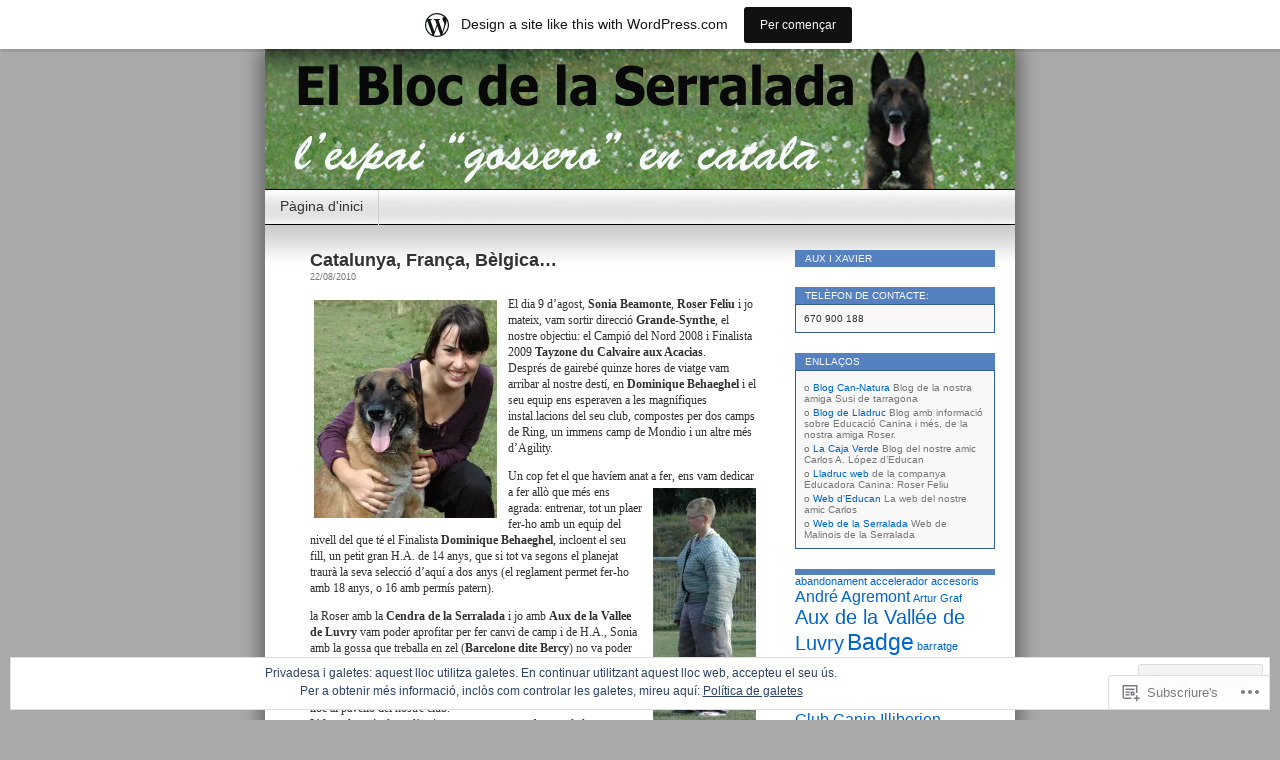

--- FILE ---
content_type: text/html; charset=UTF-8
request_url: https://serralada.wordpress.com/tag/mondio/
body_size: 24549
content:
<!DOCTYPE html>
<html lang="ca">
<head>
<meta charset="UTF-8" />
<title>Mondio | </title>
<link rel="profile" href="http://gmpg.org/xfn/11" />
<link rel="pingback" href="https://serralada.wordpress.com/xmlrpc.php" />
<meta name='robots' content='max-image-preview:large' />
<link rel='dns-prefetch' href='//s0.wp.com' />
<link rel='dns-prefetch' href='//af.pubmine.com' />
<link rel="alternate" type="application/rss+xml" title=" &raquo; canal d&#039;informació" href="https://serralada.wordpress.com/feed/" />
<link rel="alternate" type="application/rss+xml" title=" &raquo; Canal dels comentaris" href="https://serralada.wordpress.com/comments/feed/" />
<link rel="alternate" type="application/rss+xml" title=" &raquo; Mondio Canal de les etiquetes" href="https://serralada.wordpress.com/tag/mondio/feed/" />
	<script type="text/javascript">
		/* <![CDATA[ */
		function addLoadEvent(func) {
			var oldonload = window.onload;
			if (typeof window.onload != 'function') {
				window.onload = func;
			} else {
				window.onload = function () {
					oldonload();
					func();
				}
			}
		}
		/* ]]> */
	</script>
	<link crossorigin='anonymous' rel='stylesheet' id='all-css-0-1' href='/_static/??-eJxljcEOwiAQRH9IXBsNxoPxW6BdcS0LpLuE9O9FD6bG68ybN9CKGXNSTApcTYk1UBJoNAVUAay9zTOhia6BIpfoFAVE14j7UWQHG4GPOXwV7JYZlVIw3i3Q0d/kb7x5p3SnRLqCPpD7W6kePhgXfe9ufB3OdrCnw8Ueny9brkh4&cssminify=yes' type='text/css' media='all' />
<style id='wp-emoji-styles-inline-css'>

	img.wp-smiley, img.emoji {
		display: inline !important;
		border: none !important;
		box-shadow: none !important;
		height: 1em !important;
		width: 1em !important;
		margin: 0 0.07em !important;
		vertical-align: -0.1em !important;
		background: none !important;
		padding: 0 !important;
	}
/*# sourceURL=wp-emoji-styles-inline-css */
</style>
<link crossorigin='anonymous' rel='stylesheet' id='all-css-2-1' href='/wp-content/plugins/gutenberg-core/v22.2.0/build/styles/block-library/style.css?m=1764855221i&cssminify=yes' type='text/css' media='all' />
<style id='wp-block-library-inline-css'>
.has-text-align-justify {
	text-align:justify;
}
.has-text-align-justify{text-align:justify;}

/*# sourceURL=wp-block-library-inline-css */
</style><style id='global-styles-inline-css'>
:root{--wp--preset--aspect-ratio--square: 1;--wp--preset--aspect-ratio--4-3: 4/3;--wp--preset--aspect-ratio--3-4: 3/4;--wp--preset--aspect-ratio--3-2: 3/2;--wp--preset--aspect-ratio--2-3: 2/3;--wp--preset--aspect-ratio--16-9: 16/9;--wp--preset--aspect-ratio--9-16: 9/16;--wp--preset--color--black: #000000;--wp--preset--color--cyan-bluish-gray: #abb8c3;--wp--preset--color--white: #ffffff;--wp--preset--color--pale-pink: #f78da7;--wp--preset--color--vivid-red: #cf2e2e;--wp--preset--color--luminous-vivid-orange: #ff6900;--wp--preset--color--luminous-vivid-amber: #fcb900;--wp--preset--color--light-green-cyan: #7bdcb5;--wp--preset--color--vivid-green-cyan: #00d084;--wp--preset--color--pale-cyan-blue: #8ed1fc;--wp--preset--color--vivid-cyan-blue: #0693e3;--wp--preset--color--vivid-purple: #9b51e0;--wp--preset--gradient--vivid-cyan-blue-to-vivid-purple: linear-gradient(135deg,rgb(6,147,227) 0%,rgb(155,81,224) 100%);--wp--preset--gradient--light-green-cyan-to-vivid-green-cyan: linear-gradient(135deg,rgb(122,220,180) 0%,rgb(0,208,130) 100%);--wp--preset--gradient--luminous-vivid-amber-to-luminous-vivid-orange: linear-gradient(135deg,rgb(252,185,0) 0%,rgb(255,105,0) 100%);--wp--preset--gradient--luminous-vivid-orange-to-vivid-red: linear-gradient(135deg,rgb(255,105,0) 0%,rgb(207,46,46) 100%);--wp--preset--gradient--very-light-gray-to-cyan-bluish-gray: linear-gradient(135deg,rgb(238,238,238) 0%,rgb(169,184,195) 100%);--wp--preset--gradient--cool-to-warm-spectrum: linear-gradient(135deg,rgb(74,234,220) 0%,rgb(151,120,209) 20%,rgb(207,42,186) 40%,rgb(238,44,130) 60%,rgb(251,105,98) 80%,rgb(254,248,76) 100%);--wp--preset--gradient--blush-light-purple: linear-gradient(135deg,rgb(255,206,236) 0%,rgb(152,150,240) 100%);--wp--preset--gradient--blush-bordeaux: linear-gradient(135deg,rgb(254,205,165) 0%,rgb(254,45,45) 50%,rgb(107,0,62) 100%);--wp--preset--gradient--luminous-dusk: linear-gradient(135deg,rgb(255,203,112) 0%,rgb(199,81,192) 50%,rgb(65,88,208) 100%);--wp--preset--gradient--pale-ocean: linear-gradient(135deg,rgb(255,245,203) 0%,rgb(182,227,212) 50%,rgb(51,167,181) 100%);--wp--preset--gradient--electric-grass: linear-gradient(135deg,rgb(202,248,128) 0%,rgb(113,206,126) 100%);--wp--preset--gradient--midnight: linear-gradient(135deg,rgb(2,3,129) 0%,rgb(40,116,252) 100%);--wp--preset--font-size--small: 13px;--wp--preset--font-size--medium: 20px;--wp--preset--font-size--large: 36px;--wp--preset--font-size--x-large: 42px;--wp--preset--font-family--albert-sans: 'Albert Sans', sans-serif;--wp--preset--font-family--alegreya: Alegreya, serif;--wp--preset--font-family--arvo: Arvo, serif;--wp--preset--font-family--bodoni-moda: 'Bodoni Moda', serif;--wp--preset--font-family--bricolage-grotesque: 'Bricolage Grotesque', sans-serif;--wp--preset--font-family--cabin: Cabin, sans-serif;--wp--preset--font-family--chivo: Chivo, sans-serif;--wp--preset--font-family--commissioner: Commissioner, sans-serif;--wp--preset--font-family--cormorant: Cormorant, serif;--wp--preset--font-family--courier-prime: 'Courier Prime', monospace;--wp--preset--font-family--crimson-pro: 'Crimson Pro', serif;--wp--preset--font-family--dm-mono: 'DM Mono', monospace;--wp--preset--font-family--dm-sans: 'DM Sans', sans-serif;--wp--preset--font-family--dm-serif-display: 'DM Serif Display', serif;--wp--preset--font-family--domine: Domine, serif;--wp--preset--font-family--eb-garamond: 'EB Garamond', serif;--wp--preset--font-family--epilogue: Epilogue, sans-serif;--wp--preset--font-family--fahkwang: Fahkwang, sans-serif;--wp--preset--font-family--figtree: Figtree, sans-serif;--wp--preset--font-family--fira-sans: 'Fira Sans', sans-serif;--wp--preset--font-family--fjalla-one: 'Fjalla One', sans-serif;--wp--preset--font-family--fraunces: Fraunces, serif;--wp--preset--font-family--gabarito: Gabarito, system-ui;--wp--preset--font-family--ibm-plex-mono: 'IBM Plex Mono', monospace;--wp--preset--font-family--ibm-plex-sans: 'IBM Plex Sans', sans-serif;--wp--preset--font-family--ibarra-real-nova: 'Ibarra Real Nova', serif;--wp--preset--font-family--instrument-serif: 'Instrument Serif', serif;--wp--preset--font-family--inter: Inter, sans-serif;--wp--preset--font-family--josefin-sans: 'Josefin Sans', sans-serif;--wp--preset--font-family--jost: Jost, sans-serif;--wp--preset--font-family--libre-baskerville: 'Libre Baskerville', serif;--wp--preset--font-family--libre-franklin: 'Libre Franklin', sans-serif;--wp--preset--font-family--literata: Literata, serif;--wp--preset--font-family--lora: Lora, serif;--wp--preset--font-family--merriweather: Merriweather, serif;--wp--preset--font-family--montserrat: Montserrat, sans-serif;--wp--preset--font-family--newsreader: Newsreader, serif;--wp--preset--font-family--noto-sans-mono: 'Noto Sans Mono', sans-serif;--wp--preset--font-family--nunito: Nunito, sans-serif;--wp--preset--font-family--open-sans: 'Open Sans', sans-serif;--wp--preset--font-family--overpass: Overpass, sans-serif;--wp--preset--font-family--pt-serif: 'PT Serif', serif;--wp--preset--font-family--petrona: Petrona, serif;--wp--preset--font-family--piazzolla: Piazzolla, serif;--wp--preset--font-family--playfair-display: 'Playfair Display', serif;--wp--preset--font-family--plus-jakarta-sans: 'Plus Jakarta Sans', sans-serif;--wp--preset--font-family--poppins: Poppins, sans-serif;--wp--preset--font-family--raleway: Raleway, sans-serif;--wp--preset--font-family--roboto: Roboto, sans-serif;--wp--preset--font-family--roboto-slab: 'Roboto Slab', serif;--wp--preset--font-family--rubik: Rubik, sans-serif;--wp--preset--font-family--rufina: Rufina, serif;--wp--preset--font-family--sora: Sora, sans-serif;--wp--preset--font-family--source-sans-3: 'Source Sans 3', sans-serif;--wp--preset--font-family--source-serif-4: 'Source Serif 4', serif;--wp--preset--font-family--space-mono: 'Space Mono', monospace;--wp--preset--font-family--syne: Syne, sans-serif;--wp--preset--font-family--texturina: Texturina, serif;--wp--preset--font-family--urbanist: Urbanist, sans-serif;--wp--preset--font-family--work-sans: 'Work Sans', sans-serif;--wp--preset--spacing--20: 0.44rem;--wp--preset--spacing--30: 0.67rem;--wp--preset--spacing--40: 1rem;--wp--preset--spacing--50: 1.5rem;--wp--preset--spacing--60: 2.25rem;--wp--preset--spacing--70: 3.38rem;--wp--preset--spacing--80: 5.06rem;--wp--preset--shadow--natural: 6px 6px 9px rgba(0, 0, 0, 0.2);--wp--preset--shadow--deep: 12px 12px 50px rgba(0, 0, 0, 0.4);--wp--preset--shadow--sharp: 6px 6px 0px rgba(0, 0, 0, 0.2);--wp--preset--shadow--outlined: 6px 6px 0px -3px rgb(255, 255, 255), 6px 6px rgb(0, 0, 0);--wp--preset--shadow--crisp: 6px 6px 0px rgb(0, 0, 0);}:where(.is-layout-flex){gap: 0.5em;}:where(.is-layout-grid){gap: 0.5em;}body .is-layout-flex{display: flex;}.is-layout-flex{flex-wrap: wrap;align-items: center;}.is-layout-flex > :is(*, div){margin: 0;}body .is-layout-grid{display: grid;}.is-layout-grid > :is(*, div){margin: 0;}:where(.wp-block-columns.is-layout-flex){gap: 2em;}:where(.wp-block-columns.is-layout-grid){gap: 2em;}:where(.wp-block-post-template.is-layout-flex){gap: 1.25em;}:where(.wp-block-post-template.is-layout-grid){gap: 1.25em;}.has-black-color{color: var(--wp--preset--color--black) !important;}.has-cyan-bluish-gray-color{color: var(--wp--preset--color--cyan-bluish-gray) !important;}.has-white-color{color: var(--wp--preset--color--white) !important;}.has-pale-pink-color{color: var(--wp--preset--color--pale-pink) !important;}.has-vivid-red-color{color: var(--wp--preset--color--vivid-red) !important;}.has-luminous-vivid-orange-color{color: var(--wp--preset--color--luminous-vivid-orange) !important;}.has-luminous-vivid-amber-color{color: var(--wp--preset--color--luminous-vivid-amber) !important;}.has-light-green-cyan-color{color: var(--wp--preset--color--light-green-cyan) !important;}.has-vivid-green-cyan-color{color: var(--wp--preset--color--vivid-green-cyan) !important;}.has-pale-cyan-blue-color{color: var(--wp--preset--color--pale-cyan-blue) !important;}.has-vivid-cyan-blue-color{color: var(--wp--preset--color--vivid-cyan-blue) !important;}.has-vivid-purple-color{color: var(--wp--preset--color--vivid-purple) !important;}.has-black-background-color{background-color: var(--wp--preset--color--black) !important;}.has-cyan-bluish-gray-background-color{background-color: var(--wp--preset--color--cyan-bluish-gray) !important;}.has-white-background-color{background-color: var(--wp--preset--color--white) !important;}.has-pale-pink-background-color{background-color: var(--wp--preset--color--pale-pink) !important;}.has-vivid-red-background-color{background-color: var(--wp--preset--color--vivid-red) !important;}.has-luminous-vivid-orange-background-color{background-color: var(--wp--preset--color--luminous-vivid-orange) !important;}.has-luminous-vivid-amber-background-color{background-color: var(--wp--preset--color--luminous-vivid-amber) !important;}.has-light-green-cyan-background-color{background-color: var(--wp--preset--color--light-green-cyan) !important;}.has-vivid-green-cyan-background-color{background-color: var(--wp--preset--color--vivid-green-cyan) !important;}.has-pale-cyan-blue-background-color{background-color: var(--wp--preset--color--pale-cyan-blue) !important;}.has-vivid-cyan-blue-background-color{background-color: var(--wp--preset--color--vivid-cyan-blue) !important;}.has-vivid-purple-background-color{background-color: var(--wp--preset--color--vivid-purple) !important;}.has-black-border-color{border-color: var(--wp--preset--color--black) !important;}.has-cyan-bluish-gray-border-color{border-color: var(--wp--preset--color--cyan-bluish-gray) !important;}.has-white-border-color{border-color: var(--wp--preset--color--white) !important;}.has-pale-pink-border-color{border-color: var(--wp--preset--color--pale-pink) !important;}.has-vivid-red-border-color{border-color: var(--wp--preset--color--vivid-red) !important;}.has-luminous-vivid-orange-border-color{border-color: var(--wp--preset--color--luminous-vivid-orange) !important;}.has-luminous-vivid-amber-border-color{border-color: var(--wp--preset--color--luminous-vivid-amber) !important;}.has-light-green-cyan-border-color{border-color: var(--wp--preset--color--light-green-cyan) !important;}.has-vivid-green-cyan-border-color{border-color: var(--wp--preset--color--vivid-green-cyan) !important;}.has-pale-cyan-blue-border-color{border-color: var(--wp--preset--color--pale-cyan-blue) !important;}.has-vivid-cyan-blue-border-color{border-color: var(--wp--preset--color--vivid-cyan-blue) !important;}.has-vivid-purple-border-color{border-color: var(--wp--preset--color--vivid-purple) !important;}.has-vivid-cyan-blue-to-vivid-purple-gradient-background{background: var(--wp--preset--gradient--vivid-cyan-blue-to-vivid-purple) !important;}.has-light-green-cyan-to-vivid-green-cyan-gradient-background{background: var(--wp--preset--gradient--light-green-cyan-to-vivid-green-cyan) !important;}.has-luminous-vivid-amber-to-luminous-vivid-orange-gradient-background{background: var(--wp--preset--gradient--luminous-vivid-amber-to-luminous-vivid-orange) !important;}.has-luminous-vivid-orange-to-vivid-red-gradient-background{background: var(--wp--preset--gradient--luminous-vivid-orange-to-vivid-red) !important;}.has-very-light-gray-to-cyan-bluish-gray-gradient-background{background: var(--wp--preset--gradient--very-light-gray-to-cyan-bluish-gray) !important;}.has-cool-to-warm-spectrum-gradient-background{background: var(--wp--preset--gradient--cool-to-warm-spectrum) !important;}.has-blush-light-purple-gradient-background{background: var(--wp--preset--gradient--blush-light-purple) !important;}.has-blush-bordeaux-gradient-background{background: var(--wp--preset--gradient--blush-bordeaux) !important;}.has-luminous-dusk-gradient-background{background: var(--wp--preset--gradient--luminous-dusk) !important;}.has-pale-ocean-gradient-background{background: var(--wp--preset--gradient--pale-ocean) !important;}.has-electric-grass-gradient-background{background: var(--wp--preset--gradient--electric-grass) !important;}.has-midnight-gradient-background{background: var(--wp--preset--gradient--midnight) !important;}.has-small-font-size{font-size: var(--wp--preset--font-size--small) !important;}.has-medium-font-size{font-size: var(--wp--preset--font-size--medium) !important;}.has-large-font-size{font-size: var(--wp--preset--font-size--large) !important;}.has-x-large-font-size{font-size: var(--wp--preset--font-size--x-large) !important;}.has-albert-sans-font-family{font-family: var(--wp--preset--font-family--albert-sans) !important;}.has-alegreya-font-family{font-family: var(--wp--preset--font-family--alegreya) !important;}.has-arvo-font-family{font-family: var(--wp--preset--font-family--arvo) !important;}.has-bodoni-moda-font-family{font-family: var(--wp--preset--font-family--bodoni-moda) !important;}.has-bricolage-grotesque-font-family{font-family: var(--wp--preset--font-family--bricolage-grotesque) !important;}.has-cabin-font-family{font-family: var(--wp--preset--font-family--cabin) !important;}.has-chivo-font-family{font-family: var(--wp--preset--font-family--chivo) !important;}.has-commissioner-font-family{font-family: var(--wp--preset--font-family--commissioner) !important;}.has-cormorant-font-family{font-family: var(--wp--preset--font-family--cormorant) !important;}.has-courier-prime-font-family{font-family: var(--wp--preset--font-family--courier-prime) !important;}.has-crimson-pro-font-family{font-family: var(--wp--preset--font-family--crimson-pro) !important;}.has-dm-mono-font-family{font-family: var(--wp--preset--font-family--dm-mono) !important;}.has-dm-sans-font-family{font-family: var(--wp--preset--font-family--dm-sans) !important;}.has-dm-serif-display-font-family{font-family: var(--wp--preset--font-family--dm-serif-display) !important;}.has-domine-font-family{font-family: var(--wp--preset--font-family--domine) !important;}.has-eb-garamond-font-family{font-family: var(--wp--preset--font-family--eb-garamond) !important;}.has-epilogue-font-family{font-family: var(--wp--preset--font-family--epilogue) !important;}.has-fahkwang-font-family{font-family: var(--wp--preset--font-family--fahkwang) !important;}.has-figtree-font-family{font-family: var(--wp--preset--font-family--figtree) !important;}.has-fira-sans-font-family{font-family: var(--wp--preset--font-family--fira-sans) !important;}.has-fjalla-one-font-family{font-family: var(--wp--preset--font-family--fjalla-one) !important;}.has-fraunces-font-family{font-family: var(--wp--preset--font-family--fraunces) !important;}.has-gabarito-font-family{font-family: var(--wp--preset--font-family--gabarito) !important;}.has-ibm-plex-mono-font-family{font-family: var(--wp--preset--font-family--ibm-plex-mono) !important;}.has-ibm-plex-sans-font-family{font-family: var(--wp--preset--font-family--ibm-plex-sans) !important;}.has-ibarra-real-nova-font-family{font-family: var(--wp--preset--font-family--ibarra-real-nova) !important;}.has-instrument-serif-font-family{font-family: var(--wp--preset--font-family--instrument-serif) !important;}.has-inter-font-family{font-family: var(--wp--preset--font-family--inter) !important;}.has-josefin-sans-font-family{font-family: var(--wp--preset--font-family--josefin-sans) !important;}.has-jost-font-family{font-family: var(--wp--preset--font-family--jost) !important;}.has-libre-baskerville-font-family{font-family: var(--wp--preset--font-family--libre-baskerville) !important;}.has-libre-franklin-font-family{font-family: var(--wp--preset--font-family--libre-franklin) !important;}.has-literata-font-family{font-family: var(--wp--preset--font-family--literata) !important;}.has-lora-font-family{font-family: var(--wp--preset--font-family--lora) !important;}.has-merriweather-font-family{font-family: var(--wp--preset--font-family--merriweather) !important;}.has-montserrat-font-family{font-family: var(--wp--preset--font-family--montserrat) !important;}.has-newsreader-font-family{font-family: var(--wp--preset--font-family--newsreader) !important;}.has-noto-sans-mono-font-family{font-family: var(--wp--preset--font-family--noto-sans-mono) !important;}.has-nunito-font-family{font-family: var(--wp--preset--font-family--nunito) !important;}.has-open-sans-font-family{font-family: var(--wp--preset--font-family--open-sans) !important;}.has-overpass-font-family{font-family: var(--wp--preset--font-family--overpass) !important;}.has-pt-serif-font-family{font-family: var(--wp--preset--font-family--pt-serif) !important;}.has-petrona-font-family{font-family: var(--wp--preset--font-family--petrona) !important;}.has-piazzolla-font-family{font-family: var(--wp--preset--font-family--piazzolla) !important;}.has-playfair-display-font-family{font-family: var(--wp--preset--font-family--playfair-display) !important;}.has-plus-jakarta-sans-font-family{font-family: var(--wp--preset--font-family--plus-jakarta-sans) !important;}.has-poppins-font-family{font-family: var(--wp--preset--font-family--poppins) !important;}.has-raleway-font-family{font-family: var(--wp--preset--font-family--raleway) !important;}.has-roboto-font-family{font-family: var(--wp--preset--font-family--roboto) !important;}.has-roboto-slab-font-family{font-family: var(--wp--preset--font-family--roboto-slab) !important;}.has-rubik-font-family{font-family: var(--wp--preset--font-family--rubik) !important;}.has-rufina-font-family{font-family: var(--wp--preset--font-family--rufina) !important;}.has-sora-font-family{font-family: var(--wp--preset--font-family--sora) !important;}.has-source-sans-3-font-family{font-family: var(--wp--preset--font-family--source-sans-3) !important;}.has-source-serif-4-font-family{font-family: var(--wp--preset--font-family--source-serif-4) !important;}.has-space-mono-font-family{font-family: var(--wp--preset--font-family--space-mono) !important;}.has-syne-font-family{font-family: var(--wp--preset--font-family--syne) !important;}.has-texturina-font-family{font-family: var(--wp--preset--font-family--texturina) !important;}.has-urbanist-font-family{font-family: var(--wp--preset--font-family--urbanist) !important;}.has-work-sans-font-family{font-family: var(--wp--preset--font-family--work-sans) !important;}
/*# sourceURL=global-styles-inline-css */
</style>

<style id='classic-theme-styles-inline-css'>
/*! This file is auto-generated */
.wp-block-button__link{color:#fff;background-color:#32373c;border-radius:9999px;box-shadow:none;text-decoration:none;padding:calc(.667em + 2px) calc(1.333em + 2px);font-size:1.125em}.wp-block-file__button{background:#32373c;color:#fff;text-decoration:none}
/*# sourceURL=/wp-includes/css/classic-themes.min.css */
</style>
<link crossorigin='anonymous' rel='stylesheet' id='all-css-4-1' href='/_static/??-eJyFkEkOwjAMRS+EaxUqhgXiLB1MCMRNFLsMt8eAmIRUNpb99Z8nPCVoY6/UK6YwON8LtrEJsT0ITotyWZQgnlMgyHQsKuy86MsBopdARSsywY9GPMC7VybTOdV6czB1vqZAbLYx7OQ7R2q4PHNQOo8jycZA06RMImCR/cCgO5slP9xDxjQ0eJc4Kf69JZNd7Sx1973e5RjkKIL9qlYf+68CtqH2+YZueF0uqnK+ms2m8/0VL+SVkw==&cssminify=yes' type='text/css' media='all' />
<link crossorigin='anonymous' rel='stylesheet' id='print-css-5-1' href='/wp-content/mu-plugins/global-print/global-print.css?m=1465851035i&cssminify=yes' type='text/css' media='print' />
<style id='jetpack-global-styles-frontend-style-inline-css'>
:root { --font-headings: unset; --font-base: unset; --font-headings-default: -apple-system,BlinkMacSystemFont,"Segoe UI",Roboto,Oxygen-Sans,Ubuntu,Cantarell,"Helvetica Neue",sans-serif; --font-base-default: -apple-system,BlinkMacSystemFont,"Segoe UI",Roboto,Oxygen-Sans,Ubuntu,Cantarell,"Helvetica Neue",sans-serif;}
/*# sourceURL=jetpack-global-styles-frontend-style-inline-css */
</style>
<link crossorigin='anonymous' rel='stylesheet' id='all-css-8-1' href='/wp-content/themes/h4/global.css?m=1420737423i&cssminify=yes' type='text/css' media='all' />
<script type="text/javascript" id="wpcom-actionbar-placeholder-js-extra">
/* <![CDATA[ */
var actionbardata = {"siteID":"12125930","postID":"0","siteURL":"https://serralada.wordpress.com","xhrURL":"https://serralada.wordpress.com/wp-admin/admin-ajax.php","nonce":"4da4b0dc14","isLoggedIn":"","statusMessage":"","subsEmailDefault":"instantly","proxyScriptUrl":"https://s0.wp.com/wp-content/js/wpcom-proxy-request.js?m=1513050504i&amp;ver=20211021","i18n":{"followedText":"New posts from this site will now appear in your \u003Ca href=\"https://wordpress.com/reader\"\u003EReader\u003C/a\u003E","foldBar":"Collapse this bar","unfoldBar":"Expand this bar","shortLinkCopied":"Shortlink copied to clipboard."}};
//# sourceURL=wpcom-actionbar-placeholder-js-extra
/* ]]> */
</script>
<script type="text/javascript" id="jetpack-mu-wpcom-settings-js-before">
/* <![CDATA[ */
var JETPACK_MU_WPCOM_SETTINGS = {"assetsUrl":"https://s0.wp.com/wp-content/mu-plugins/jetpack-mu-wpcom-plugin/moon/jetpack_vendor/automattic/jetpack-mu-wpcom/src/build/"};
//# sourceURL=jetpack-mu-wpcom-settings-js-before
/* ]]> */
</script>
<script crossorigin='anonymous' type='text/javascript'  src='/_static/??/wp-content/js/rlt-proxy.js,/wp-content/blog-plugins/wordads-classes/js/cmp/v2/cmp-non-gdpr.js?m=1720530689j'></script>
<script type="text/javascript" id="rlt-proxy-js-after">
/* <![CDATA[ */
	rltInitialize( {"token":null,"iframeOrigins":["https:\/\/widgets.wp.com"]} );
//# sourceURL=rlt-proxy-js-after
/* ]]> */
</script>
<link rel="EditURI" type="application/rsd+xml" title="RSD" href="https://serralada.wordpress.com/xmlrpc.php?rsd" />
<meta name="generator" content="WordPress.com" />

<!-- Jetpack Open Graph Tags -->
<meta property="og:type" content="website" />
<meta property="og:title" content="Mondio" />
<meta property="og:url" content="https://serralada.wordpress.com/tag/mondio/" />
<meta property="og:image" content="https://secure.gravatar.com/blavatar/1baf60293cf303a151d5eb19fba9bd4f0e58815c6e9dea8f02e2c306d08a51fc?s=200&#038;ts=1768781198" />
<meta property="og:image:width" content="200" />
<meta property="og:image:height" content="200" />
<meta property="og:image:alt" content="" />
<meta property="og:locale" content="ca_ES" />
<meta property="fb:app_id" content="249643311490" />

<!-- End Jetpack Open Graph Tags -->
<link rel="shortcut icon" type="image/x-icon" href="https://secure.gravatar.com/blavatar/1baf60293cf303a151d5eb19fba9bd4f0e58815c6e9dea8f02e2c306d08a51fc?s=32" sizes="16x16" />
<link rel="icon" type="image/x-icon" href="https://secure.gravatar.com/blavatar/1baf60293cf303a151d5eb19fba9bd4f0e58815c6e9dea8f02e2c306d08a51fc?s=32" sizes="16x16" />
<link rel="apple-touch-icon" href="https://secure.gravatar.com/blavatar/1baf60293cf303a151d5eb19fba9bd4f0e58815c6e9dea8f02e2c306d08a51fc?s=114" />
<link rel='openid.server' href='https://serralada.wordpress.com/?openidserver=1' />
<link rel='openid.delegate' href='https://serralada.wordpress.com/' />
<link rel="search" type="application/opensearchdescription+xml" href="https://serralada.wordpress.com/osd.xml" title="" />
<link rel="search" type="application/opensearchdescription+xml" href="https://s1.wp.com/opensearch.xml" title="WordPress.com" />
<meta name="description" content="Entrades quant a Mondio escrites per serralada" />
<style type="text/css">
#headerimg{
	background: url(https://serralada.wordpress.com/wp-content/uploads/2010/09/encapcelatbloc-copia1.jpg) no-repeat;
}
#header h1 a, .description {
	color:#f1fcfd;
}
</style>
<script type="text/javascript">
/* <![CDATA[ */
var wa_client = {}; wa_client.cmd = []; wa_client.config = { 'blog_id': 12125930, 'blog_language': 'ca', 'is_wordads': false, 'hosting_type': 0, 'afp_account_id': null, 'afp_host_id': 5038568878849053, 'theme': 'pub/contempt', '_': { 'title': 'Advertisement', 'privacy_settings': 'Configuració de la privacitat' }, 'formats': [ 'belowpost', 'bottom_sticky', 'sidebar_sticky_right', 'sidebar', 'gutenberg_rectangle', 'gutenberg_leaderboard', 'gutenberg_mobile_leaderboard', 'gutenberg_skyscraper' ] };
/* ]]> */
</script>
		<script type="text/javascript">

			window.doNotSellCallback = function() {

				var linkElements = [
					'a[href="https://wordpress.com/?ref=footer_blog"]',
					'a[href="https://wordpress.com/?ref=footer_website"]',
					'a[href="https://wordpress.com/?ref=vertical_footer"]',
					'a[href^="https://wordpress.com/?ref=footer_segment_"]',
				].join(',');

				var dnsLink = document.createElement( 'a' );
				dnsLink.href = 'https://wordpress.com/advertising-program-optout/';
				dnsLink.classList.add( 'do-not-sell-link' );
				dnsLink.rel = 'nofollow';
				dnsLink.style.marginLeft = '0.5em';
				dnsLink.textContent = 'Do Not Sell or Share My Personal Information';

				var creditLinks = document.querySelectorAll( linkElements );

				if ( 0 === creditLinks.length ) {
					return false;
				}

				Array.prototype.forEach.call( creditLinks, function( el ) {
					el.insertAdjacentElement( 'afterend', dnsLink );
				});

				return true;
			};

		</script>
		<script type="text/javascript">
	window.google_analytics_uacct = "UA-52447-2";
</script>

<script type="text/javascript">
	var _gaq = _gaq || [];
	_gaq.push(['_setAccount', 'UA-52447-2']);
	_gaq.push(['_gat._anonymizeIp']);
	_gaq.push(['_setDomainName', 'wordpress.com']);
	_gaq.push(['_initData']);
	_gaq.push(['_trackPageview']);

	(function() {
		var ga = document.createElement('script'); ga.type = 'text/javascript'; ga.async = true;
		ga.src = ('https:' == document.location.protocol ? 'https://ssl' : 'http://www') + '.google-analytics.com/ga.js';
		(document.getElementsByTagName('head')[0] || document.getElementsByTagName('body')[0]).appendChild(ga);
	})();
</script>
<link crossorigin='anonymous' rel='stylesheet' id='all-css-0-3' href='/_static/??-eJydj9sKg0AMRH+oGqy00ofSTykag0R3N8FkEf++ll6gb23fZobDgYFFC5TklBxiLjTkgZPBSK4tTs8OUSTBlRNCFwQnA1tYaS7RbAffG6L0OZABtrNko/CGXsO/woX7gdzARQsV25L5GuhX3eNh5tCD5c5wZnWWDf5oZeR0N1/iuWoO9ak51tV+vAE1jny4&cssminify=yes' type='text/css' media='all' />
</head>
<body class="archive tag tag-mondio tag-32849992 wp-theme-pubcontempt customizer-styles-applied jetpack-reblog-enabled has-marketing-bar has-marketing-bar-theme-contempt">

<div id="page">

<div id="header">
	<div id="headerimg" onclick="location.href='https://serralada.wordpress.com';" style="cursor: pointer;">
		<h1><a href="https://serralada.wordpress.com/"></a></h1>
		<div class="description"></div>
	</div>
</div>

<ul id="pagebar" class="menu pagebar"><li ><a href="https://serralada.wordpress.com/">Pàgina d'inici</a></li></ul>

<div id="grad" style="height: 65px; width: 100%; background: url(https://s0.wp.com/wp-content/themes/pub/contempt/images/blue_flower/topgrad.jpg);">&nbsp;</div>

	<div id="content">

	
		
			<div class="post-429 post type-post status-publish format-standard hentry category-presentacio tag-agility tag-belgica tag-calvaire-aux-acacias tag-grande-synthe tag-jean-marc-hego tag-mondio tag-ring tag-roser-feliu tag-sonia-beamonte tag-st-aubert tag-tayzone tag-tayzone-du-calvaire-aux-acacias" id="post-429">
				<h2><a href="https://serralada.wordpress.com/2010/08/22/catalunya-franca-belgica/" rel="bookmark">Catalunya, França, Bèlgica&#8230;</a></h2>
				<small>22/08/2010</small><br />


				<div class="entry">
					<p><a href="https://serralada.wordpress.com/wp-content/uploads/2010/08/roser_tayzone021.jpg"><img data-attachment-id="431" data-permalink="https://serralada.wordpress.com/2010/08/22/catalunya-franca-belgica/roser_tayzone02/" data-orig-file="https://serralada.wordpress.com/wp-content/uploads/2010/08/roser_tayzone021.jpg" data-orig-size="503,600" data-comments-opened="1" data-image-meta="{&quot;aperture&quot;:&quot;0&quot;,&quot;credit&quot;:&quot;&quot;,&quot;camera&quot;:&quot;&quot;,&quot;caption&quot;:&quot;&quot;,&quot;created_timestamp&quot;:&quot;0&quot;,&quot;copyright&quot;:&quot;&quot;,&quot;focal_length&quot;:&quot;0&quot;,&quot;iso&quot;:&quot;0&quot;,&quot;shutter_speed&quot;:&quot;0&quot;,&quot;title&quot;:&quot;&quot;}" data-image-title="Roser_Tayzone02" data-image-description="" data-image-caption="" data-medium-file="https://serralada.wordpress.com/wp-content/uploads/2010/08/roser_tayzone021.jpg?w=252" data-large-file="https://serralada.wordpress.com/wp-content/uploads/2010/08/roser_tayzone021.jpg?w=450" class="alignleft size-medium wp-image-431" title="Roser_Tayzone02" src="https://serralada.wordpress.com/wp-content/uploads/2010/08/roser_tayzone021.jpg?w=251&#038;h=300" alt=""   srcset="https://serralada.wordpress.com/wp-content/uploads/2010/08/roser_tayzone021.jpg?w=183 183w, https://serralada.wordpress.com/wp-content/uploads/2010/08/roser_tayzone021.jpg?w=366 366w, https://serralada.wordpress.com/wp-content/uploads/2010/08/roser_tayzone021.jpg?w=126 126w, https://serralada.wordpress.com/wp-content/uploads/2010/08/roser_tayzone021.jpg?w=252 252w" sizes="(max-width: 183px) 100vw, 183px" /></a>El dia 9 d&#8217;agost, <strong>Sonia Beamonte</strong>, <strong>Roser Feliu</strong> i jo mateix, vam sortir direcció <strong>Grande-Synthe</strong>, el nostre objectiu: el Campió del Nord 2008 i Finalista 2009 <strong>Tayzone du Calvaire aux Acacias</strong>.<br />
Després de gairebé quinze hores de viatge vam arribar al nostre destí, en <strong>Dominique Behaeghel </strong>i el seu equip ens esperaven a les magnífiques instal.lacions del seu club, compostes per dos camps de Ring, un immens camp de Mondio i un altre més d&#8217;Agility﻿.</p>
<p>Un cop fet el que havíem anat a fer<a href="https://serralada.wordpress.com/wp-content/uploads/2010/08/ha14a.jpg"><img data-attachment-id="462" data-permalink="https://serralada.wordpress.com/2010/08/22/catalunya-franca-belgica/ha14a/" data-orig-file="https://serralada.wordpress.com/wp-content/uploads/2010/08/ha14a.jpg" data-orig-size="302,700" data-comments-opened="1" data-image-meta="{&quot;aperture&quot;:&quot;0&quot;,&quot;credit&quot;:&quot;&quot;,&quot;camera&quot;:&quot;&quot;,&quot;caption&quot;:&quot;&quot;,&quot;created_timestamp&quot;:&quot;0&quot;,&quot;copyright&quot;:&quot;&quot;,&quot;focal_length&quot;:&quot;0&quot;,&quot;iso&quot;:&quot;0&quot;,&quot;shutter_speed&quot;:&quot;0&quot;,&quot;title&quot;:&quot;&quot;}" data-image-title="HA14a" data-image-description="" data-image-caption="" data-medium-file="https://serralada.wordpress.com/wp-content/uploads/2010/08/ha14a.jpg?w=129" data-large-file="https://serralada.wordpress.com/wp-content/uploads/2010/08/ha14a.jpg?w=302" class="alignright size-medium wp-image-462" title="HA14a" src="https://serralada.wordpress.com/wp-content/uploads/2010/08/ha14a.jpg?w=129&#038;h=300" alt=""   srcset="https://serralada.wordpress.com/wp-content/uploads/2010/08/ha14a.jpg?w=129 129w, https://serralada.wordpress.com/wp-content/uploads/2010/08/ha14a.jpg?w=103 103w, https://serralada.wordpress.com/wp-content/uploads/2010/08/ha14a.jpg?w=206 206w, https://serralada.wordpress.com/wp-content/uploads/2010/08/ha14a.jpg?w=65 65w" sizes="(max-width: 103px) 100vw, 103px" /></a>, ens vam dedicar a fer allò que més ens agrada: entrenar, tot un plaer fer-ho amb un equip del nivell del que té el Finalista <strong>Dominique Behaeghel</strong>, incloent el seu fill, un petit gran H.A. de 14 anys, que si tot va segons el planejat traurà la seva selecció d&#8217;aquí a dos anys (el reglament permet fer-ho amb 18 anys, o 16 amb permís patern).</p>
<p>la Roser amb la<strong> Cendra de la Serralada</strong> i jo amb <strong>Aux de la Vallee de Luvry</strong> vam poder aprofitar per fer canvi de camp i de H.A., Sonia amb la gossa que treballa en zel (<strong>Barcelone dite Bercy</strong>) no va poder entrenar i ens va fer les fotos que il lustren el post.</p>
<p>La <strong>Cendra</strong> tot i no haver entrenat molt darrerament va deixar en bon lloc al pavelló del nostre club.<br />
L&#8217;<strong>Aux</strong> després de tot l&#8217;estiu sense entrenar, va fer una de les seves típiques <em>&#8220;Auxades&#8221;</em> i després es va mostrar dins de la correcció, fins i tot al Nord de França va acusar la calor.</p>
<p><a href="https://serralada.wordpress.com/wp-content/uploads/2010/08/tayzone-010-face.jpg"><img data-attachment-id="444" data-permalink="https://serralada.wordpress.com/2010/08/22/catalunya-franca-belgica/tayzone-010-face/" data-orig-file="https://serralada.wordpress.com/wp-content/uploads/2010/08/tayzone-010-face.jpg" data-orig-size="700,468" data-comments-opened="1" data-image-meta="{&quot;aperture&quot;:&quot;0&quot;,&quot;credit&quot;:&quot;&quot;,&quot;camera&quot;:&quot;&quot;,&quot;caption&quot;:&quot;&quot;,&quot;created_timestamp&quot;:&quot;0&quot;,&quot;copyright&quot;:&quot;&quot;,&quot;focal_length&quot;:&quot;0&quot;,&quot;iso&quot;:&quot;0&quot;,&quot;shutter_speed&quot;:&quot;0&quot;,&quot;title&quot;:&quot;&quot;}" data-image-title="Tayzone- 010 face" data-image-description="" data-image-caption="" data-medium-file="https://serralada.wordpress.com/wp-content/uploads/2010/08/tayzone-010-face.jpg?w=300" data-large-file="https://serralada.wordpress.com/wp-content/uploads/2010/08/tayzone-010-face.jpg?w=450" class="aligncenter size-full wp-image-444" title="Tayzone- 010 face" src="https://serralada.wordpress.com/wp-content/uploads/2010/08/tayzone-010-face.jpg?w=450&#038;h=300" alt="" width="450" height="300" srcset="https://serralada.wordpress.com/wp-content/uploads/2010/08/tayzone-010-face.jpg?w=450&amp;h=301 450w, https://serralada.wordpress.com/wp-content/uploads/2010/08/tayzone-010-face.jpg?w=150&amp;h=100 150w, https://serralada.wordpress.com/wp-content/uploads/2010/08/tayzone-010-face.jpg?w=300&amp;h=201 300w, https://serralada.wordpress.com/wp-content/uploads/2010/08/tayzone-010-face.jpg 700w" sizes="(max-width: 450px) 100vw, 450px" /></a></p>
<p>L&#8217;endemà, després de passejar els gossos d&#8217;hora, vam anar a visitar Bèlgica i a comprar la seva famosa xocolata.<a href="https://serralada.wordpress.com/wp-content/uploads/2010/08/tayzone-156-face.jpg"><img data-attachment-id="450" data-permalink="https://serralada.wordpress.com/2010/08/22/catalunya-franca-belgica/tayzone-156-face/" data-orig-file="https://serralada.wordpress.com/wp-content/uploads/2010/08/tayzone-156-face.jpg" data-orig-size="700,465" data-comments-opened="1" data-image-meta="{&quot;aperture&quot;:&quot;4.5&quot;,&quot;credit&quot;:&quot;&quot;,&quot;camera&quot;:&quot;NIKON D70&quot;,&quot;caption&quot;:&quot;&quot;,&quot;created_timestamp&quot;:&quot;1281451064&quot;,&quot;copyright&quot;:&quot;&quot;,&quot;focal_length&quot;:&quot;38&quot;,&quot;iso&quot;:&quot;0&quot;,&quot;shutter_speed&quot;:&quot;0.002&quot;,&quot;title&quot;:&quot;&quot;}" data-image-title="Tayzone- 156 face" data-image-description="" data-image-caption="" data-medium-file="https://serralada.wordpress.com/wp-content/uploads/2010/08/tayzone-156-face.jpg?w=300" data-large-file="https://serralada.wordpress.com/wp-content/uploads/2010/08/tayzone-156-face.jpg?w=450" loading="lazy" class="aligncenter size-full wp-image-450" title="Tayzone- 156 face" src="https://serralada.wordpress.com/wp-content/uploads/2010/08/tayzone-156-face.jpg?w=450&#038;h=298" alt="" width="450" height="298" srcset="https://serralada.wordpress.com/wp-content/uploads/2010/08/tayzone-156-face.jpg?w=450&amp;h=299 450w, https://serralada.wordpress.com/wp-content/uploads/2010/08/tayzone-156-face.jpg?w=150&amp;h=100 150w, https://serralada.wordpress.com/wp-content/uploads/2010/08/tayzone-156-face.jpg?w=300&amp;h=199 300w, https://serralada.wordpress.com/wp-content/uploads/2010/08/tayzone-156-face.jpg 700w" sizes="(max-width: 450px) 100vw, 450px" /></a><br />
<a href="https://serralada.wordpress.com/wp-content/uploads/2010/08/rus_jm_brice_sonia1.jpg"><img data-attachment-id="460" data-permalink="https://serralada.wordpress.com/2010/08/22/catalunya-franca-belgica/rus_jm_brice_sonia/" data-orig-file="https://serralada.wordpress.com/wp-content/uploads/2010/08/rus_jm_brice_sonia1.jpg" data-orig-size="421,376" data-comments-opened="1" data-image-meta="{&quot;aperture&quot;:&quot;0&quot;,&quot;credit&quot;:&quot;&quot;,&quot;camera&quot;:&quot;&quot;,&quot;caption&quot;:&quot;&quot;,&quot;created_timestamp&quot;:&quot;0&quot;,&quot;copyright&quot;:&quot;&quot;,&quot;focal_length&quot;:&quot;0&quot;,&quot;iso&quot;:&quot;0&quot;,&quot;shutter_speed&quot;:&quot;0&quot;,&quot;title&quot;:&quot;&quot;}" data-image-title="Rus_JM_Brice_Sonia" data-image-description="" data-image-caption="" data-medium-file="https://serralada.wordpress.com/wp-content/uploads/2010/08/rus_jm_brice_sonia1.jpg?w=300" data-large-file="https://serralada.wordpress.com/wp-content/uploads/2010/08/rus_jm_brice_sonia1.jpg?w=421" loading="lazy" class="alignleft size-medium wp-image-460" title="Rus_JM_Brice_Sonia" src="https://serralada.wordpress.com/wp-content/uploads/2010/08/rus_jm_brice_sonia1.jpg?w=300&#038;h=267" alt="" width="300" height="267" srcset="https://serralada.wordpress.com/wp-content/uploads/2010/08/rus_jm_brice_sonia1.jpg?w=300 300w, https://serralada.wordpress.com/wp-content/uploads/2010/08/rus_jm_brice_sonia1.jpg?w=150 150w, https://serralada.wordpress.com/wp-content/uploads/2010/08/rus_jm_brice_sonia1.jpg 421w" sizes="(max-width: 300px) 100vw, 300px" /></a>Següent parada: visitar al nostre amic el multifinalista i vencedor de la darrera Copa de França de Ring <strong>Jean Marc Hego</strong> i entrenar al seu Club el <strong>St. Aubert</strong>, allà vam entrenar amb <strong>Zen</strong> i l&#8217;<strong>Aux</strong> que ja en el seu segon entrenament en terres gales van estar molt millor.<br />
Després em va tocar el torn de posar-me el <em>&#8220;traje&#8221;</em>, per passar el relleu del multifinalista <strong>Thor</strong>, en <strong>Brice de Nice de la Serralada</strong>, com criador va ser un orgull poder passar-lo, entrades ràpides amb bons impactes, pràcticament com el seu pare, bones boques, unes deixades anar increïble i una magnífica guarda d&#8217;objecte, si no passa res donarà que parlar.</p>
<p><a href="https://serralada.wordpress.com/wp-content/uploads/2010/08/brice_xavier1.jpg"><img data-attachment-id="474" data-permalink="https://serralada.wordpress.com/2010/08/22/catalunya-franca-belgica/brice_xavier/" data-orig-file="https://serralada.wordpress.com/wp-content/uploads/2010/08/brice_xavier1.jpg" data-orig-size="431,267" data-comments-opened="1" data-image-meta="{&quot;aperture&quot;:&quot;0&quot;,&quot;credit&quot;:&quot;&quot;,&quot;camera&quot;:&quot;&quot;,&quot;caption&quot;:&quot;&quot;,&quot;created_timestamp&quot;:&quot;0&quot;,&quot;copyright&quot;:&quot;&quot;,&quot;focal_length&quot;:&quot;0&quot;,&quot;iso&quot;:&quot;0&quot;,&quot;shutter_speed&quot;:&quot;0&quot;,&quot;title&quot;:&quot;&quot;}" data-image-title="Brice_Xavier" data-image-description="" data-image-caption="" data-medium-file="https://serralada.wordpress.com/wp-content/uploads/2010/08/brice_xavier1.jpg?w=300" data-large-file="https://serralada.wordpress.com/wp-content/uploads/2010/08/brice_xavier1.jpg?w=431" loading="lazy" class="aligncenter size-full wp-image-474" title="Brice_Xavier" src="https://serralada.wordpress.com/wp-content/uploads/2010/08/brice_xavier1.jpg?w=450" alt=""   srcset="https://serralada.wordpress.com/wp-content/uploads/2010/08/brice_xavier1.jpg 431w, https://serralada.wordpress.com/wp-content/uploads/2010/08/brice_xavier1.jpg?w=150&amp;h=93 150w, https://serralada.wordpress.com/wp-content/uploads/2010/08/brice_xavier1.jpg?w=300&amp;h=186 300w" sizes="(max-width: 431px) 100vw, 431px" /></a></p>
<p><strong><br />
</strong></p>
									</div>

				<p class="postmetadata">
				<img src="https://s0.wp.com/wp-content/themes/pub/contempt/images/blog/speech_bubble.gif?m=1158640643i" alt="" /> <a href="https://serralada.wordpress.com/2010/08/22/catalunya-franca-belgica/#comments">3 comentaris</a>				| <img src="https://s0.wp.com/wp-content/themes/pub/contempt/images/blog/documents.gif?m=1158640643i" alt="" /> <a href="https://serralada.wordpress.com/category/presentacio/" rel="category tag">Presentació</a>				 | Etiquetat: <a href="https://serralada.wordpress.com/tag/agility/" rel="tag">Agility</a>, <a href="https://serralada.wordpress.com/tag/belgica/" rel="tag">Bèlgica</a>, <a href="https://serralada.wordpress.com/tag/calvaire-aux-acacias/" rel="tag">Calvaire aux Acacias</a>, <a href="https://serralada.wordpress.com/tag/grande-synthe/" rel="tag">Grande-Synthe</a>, <a href="https://serralada.wordpress.com/tag/jean-marc-hego/" rel="tag">Jean Marc Hego</a>, <a href="https://serralada.wordpress.com/tag/mondio/" rel="tag">Mondio</a>, <a href="https://serralada.wordpress.com/tag/ring/" rel="tag">Ring</a>, <a href="https://serralada.wordpress.com/tag/roser-feliu/" rel="tag">Roser Feliu</a>, <a href="https://serralada.wordpress.com/tag/sonia-beamonte/" rel="tag">Sonia Beamonte</a>, <a href="https://serralada.wordpress.com/tag/st-aubert/" rel="tag">St. Aubert</a>, <a href="https://serralada.wordpress.com/tag/tayzone/" rel="tag">Tayzone</a>, <a href="https://serralada.wordpress.com/tag/tayzone-du-calvaire-aux-acacias/" rel="tag">Tayzone du Calvaire aux Acacias</a>				 | <img src="https://s0.wp.com/wp-content/themes/pub/contempt/images/blog/permalink.gif?m=1158640643i" alt="" /> <a href="https://serralada.wordpress.com/2010/08/22/catalunya-franca-belgica/" rel="bookmark" title="Enllaç permanent a Catalunya, França, Bèlgica&#8230;">Enllaç permanent</a>
<br /><img src="https://s0.wp.com/wp-content/themes/pub/contempt/images/blog/figure_ver1.gif?m=1158640643i" alt="" /> Publicat per serralada				</p>
			</div>
			<hr />
		
		<div class="navigation">
			<div class="alignleft"></div>
			<div class="alignright"></div>
		</div>

	
	</div>

	<div id="sidebar">
				<ul>

		<li id="media_image-5" class="widget widget_media_image"><h2 class="widgettitle">Aux i Xavier</h2>
<style>.widget.widget_media_image { overflow: hidden; }.widget.widget_media_image img { height: auto; max-width: 100%; }</style><img class="image aligncenter" src="https://fbcdn-sphotos-f-a.akamaihd.net/hphotos-ak-frc3/25175_1426347978635_6750672_n.jpg?lvh=1" alt="" width="173" height="276" /></li>
<li id="text-3" class="widget widget_text"><h2 class="widgettitle">Telèfon de contacte:</h2>
			<div class="textwidget">670 900 188</div>
		</li>
<li id="linkcat-127451" class="widget widget_links"><h2 class="widgettitle">Enllaços</h2>

	<ul class='xoxo blogroll'>
<li><a href="http://cannatura.wordpress.com/" title="Blog de la nostra amiga Susi de tarragona">Blog Can-Natura</a>
Blog de la nostra amiga Susi de tarragona</li>
<li><a href="http://lladruc.wordpress.com" title="Blog amb informació sobre Educació Canina i més, de la nostra amiga Roser.">Blog de Lladruc</a>
Blog amb informació sobre Educació Canina i més, de la nostra amiga Roser.</li>
<li><a href="http://www.educan.es/blog/" title="Blog del nostre amic Carlos A. López d&#8217;Educan">La Caja Verde</a>
Blog del nostre amic Carlos A. López d&#8217;Educan</li>
<li><a href="http://www.lladruc.com" title="de la companya Educadora Canina: Roser Feliu">Lladruc web</a>
de la companya Educadora Canina: Roser Feliu</li>
<li><a href="http://www.educan.es" title="La web del nostre amic Carlos">Web d&#039;Educan</a>
La web del nostre amic Carlos</li>
<li><a href="http://delaserralada.wix.com/delaserralada" rel="noopener" title="Web de Malinois de la Serralada" target="_blank">Web de la Serralada</a>
Web de Malinois de la Serralada</li>

	</ul>
</li>

<li id="wp_tag_cloud-2" class="widget wp_widget_tag_cloud"><h2 class="widgettitle"></h2>
<a href="https://serralada.wordpress.com/tag/abandonament/" class="tag-cloud-link tag-link-24163774 tag-link-position-1" style="font-size: 8pt;" aria-label="abandonament (1 element)">abandonament</a>
<a href="https://serralada.wordpress.com/tag/accelerador/" class="tag-cloud-link tag-link-7379614 tag-link-position-2" style="font-size: 8pt;" aria-label="accelerador (1 element)">accelerador</a>
<a href="https://serralada.wordpress.com/tag/accesoris-2/" class="tag-cloud-link tag-link-35577686 tag-link-position-3" style="font-size: 8pt;" aria-label="accesoris (1 element)">accesoris</a>
<a href="https://serralada.wordpress.com/tag/andre-agremont/" class="tag-cloud-link tag-link-53399082 tag-link-position-4" style="font-size: 12.2pt;" aria-label="André Agremont (2 elements)">André Agremont</a>
<a href="https://serralada.wordpress.com/tag/artur-graf/" class="tag-cloud-link tag-link-32831786 tag-link-position-5" style="font-size: 8pt;" aria-label="Artur Graf (1 element)">Artur Graf</a>
<a href="https://serralada.wordpress.com/tag/aux-de-la-vallee-de-luvry/" class="tag-cloud-link tag-link-41494366 tag-link-position-6" style="font-size: 15pt;" aria-label="Aux de la Vallée de Luvry (3 elements)">Aux de la Vallée de Luvry</a>
<a href="https://serralada.wordpress.com/tag/badge/" class="tag-cloud-link tag-link-235834 tag-link-position-7" style="font-size: 17.333333333333pt;" aria-label="Badge (4 elements)">Badge</a>
<a href="https://serralada.wordpress.com/tag/barratge/" class="tag-cloud-link tag-link-32740976 tag-link-position-8" style="font-size: 8pt;" aria-label="barratge (1 element)">barratge</a>
<a href="https://serralada.wordpress.com/tag/beauceron/" class="tag-cloud-link tag-link-4062142 tag-link-position-9" style="font-size: 8pt;" aria-label="Beauceron (1 element)">Beauceron</a>
<a href="https://serralada.wordpress.com/tag/benestar/" class="tag-cloud-link tag-link-879208 tag-link-position-10" style="font-size: 8pt;" aria-label="benestar (1 element)">benestar</a>
<a href="https://serralada.wordpress.com/tag/benvinguts/" class="tag-cloud-link tag-link-78586 tag-link-position-11" style="font-size: 8pt;" aria-label="Benvinguts (1 element)">Benvinguts</a>
<a href="https://serralada.wordpress.com/tag/bercy/" class="tag-cloud-link tag-link-1070201 tag-link-position-12" style="font-size: 15pt;" aria-label="Bercy (3 elements)">Bercy</a>
<a href="https://serralada.wordpress.com/tag/boudin/" class="tag-cloud-link tag-link-1919270 tag-link-position-13" style="font-size: 8pt;" aria-label="boudin (1 element)">boudin</a>
<a href="https://serralada.wordpress.com/tag/brevet/" class="tag-cloud-link tag-link-810963 tag-link-position-14" style="font-size: 12.2pt;" aria-label="Brevet (2 elements)">Brevet</a>
<a href="https://serralada.wordpress.com/tag/calvaire-aux-acacias/" class="tag-cloud-link tag-link-40994188 tag-link-position-15" style="font-size: 12.2pt;" aria-label="Calvaire aux Acacias (2 elements)">Calvaire aux Acacias</a>
<a href="https://serralada.wordpress.com/tag/cendra/" class="tag-cloud-link tag-link-21347386 tag-link-position-16" style="font-size: 12.2pt;" aria-label="Cendra (2 elements)">Cendra</a>
<a href="https://serralada.wordpress.com/tag/chiffon/" class="tag-cloud-link tag-link-968263 tag-link-position-17" style="font-size: 8pt;" aria-label="chiffon (1 element)">chiffon</a>
<a href="https://serralada.wordpress.com/tag/club-canin-illiberien/" class="tag-cloud-link tag-link-32607812 tag-link-position-18" style="font-size: 12.2pt;" aria-label="Club Canin Illiberien (2 elements)">Club Canin Illiberien</a>
<a href="https://serralada.wordpress.com/tag/concurs/" class="tag-cloud-link tag-link-343136 tag-link-position-19" style="font-size: 12.2pt;" aria-label="Concurs (2 elements)">Concurs</a>
<a href="https://serralada.wordpress.com/tag/concurs-fotografia/" class="tag-cloud-link tag-link-20617290 tag-link-position-20" style="font-size: 8pt;" aria-label="Concurs fotografia (1 element)">Concurs fotografia</a>
<a href="https://serralada.wordpress.com/tag/concurs-ring/" class="tag-cloud-link tag-link-53399081 tag-link-position-21" style="font-size: 12.2pt;" aria-label="Concurs Ring (2 elements)">Concurs Ring</a>
<a href="https://serralada.wordpress.com/tag/cria-responsable/" class="tag-cloud-link tag-link-36132611 tag-link-position-22" style="font-size: 8pt;" aria-label="cria responsable (1 element)">cria responsable</a>
<a href="https://serralada.wordpress.com/tag/cursos/" class="tag-cloud-link tag-link-10922 tag-link-position-23" style="font-size: 8pt;" aria-label="Cursos (1 element)">Cursos</a>
<a href="https://serralada.wordpress.com/tag/de-la-serralada/" class="tag-cloud-link tag-link-32631885 tag-link-position-24" style="font-size: 19.2pt;" aria-label="de la Serralada (5 elements)">de la Serralada</a>
<a href="https://serralada.wordpress.com/tag/ecidef/" class="tag-cloud-link tag-link-32027284 tag-link-position-25" style="font-size: 8pt;" aria-label="ECIDEF (1 element)">ECIDEF</a>
<a href="https://serralada.wordpress.com/tag/elastic/" class="tag-cloud-link tag-link-1040049 tag-link-position-26" style="font-size: 8pt;" aria-label="elàstic (1 element)">elàstic</a>
<a href="https://serralada.wordpress.com/tag/embaras/" class="tag-cloud-link tag-link-4153266 tag-link-position-27" style="font-size: 8pt;" aria-label="embaràs (1 element)">embaràs</a>
<a href="https://serralada.wordpress.com/tag/enlairament-vertical/" class="tag-cloud-link tag-link-32616471 tag-link-position-28" style="font-size: 8pt;" aria-label="enlairament vertical (1 element)">enlairament vertical</a>
<a href="https://serralada.wordpress.com/tag/ensinistrador/" class="tag-cloud-link tag-link-28137345 tag-link-position-29" style="font-size: 8pt;" aria-label="Ensinistrador (1 element)">Ensinistrador</a>
<a href="https://serralada.wordpress.com/tag/espermatozoides/" class="tag-cloud-link tag-link-918971 tag-link-position-30" style="font-size: 8pt;" aria-label="espermatozoides (1 element)">espermatozoides</a>
<a href="https://serralada.wordpress.com/tag/examen/" class="tag-cloud-link tag-link-18347 tag-link-position-31" style="font-size: 8pt;" aria-label="examen (1 element)">examen</a>
<a href="https://serralada.wordpress.com/tag/exercici/" class="tag-cloud-link tag-link-3010306 tag-link-position-32" style="font-size: 8pt;" aria-label="exercici (1 element)">exercici</a>
<a href="https://serralada.wordpress.com/tag/fixacio/" class="tag-cloud-link tag-link-24253848 tag-link-position-33" style="font-size: 8pt;" aria-label="fixació (1 element)">fixació</a>
<a href="https://serralada.wordpress.com/tag/formacio/" class="tag-cloud-link tag-link-168723 tag-link-position-34" style="font-size: 12.2pt;" aria-label="formació (2 elements)">formació</a>
<a href="https://serralada.wordpress.com/tag/g-t-ring-xaloc/" class="tag-cloud-link tag-link-32740909 tag-link-position-35" style="font-size: 19.2pt;" aria-label="G.T. Ring Xaloc (5 elements)">G.T. Ring Xaloc</a>
<a href="https://serralada.wordpress.com/tag/gestacio/" class="tag-cloud-link tag-link-36132613 tag-link-position-36" style="font-size: 8pt;" aria-label="gestació (1 element)">gestació</a>
<a href="https://serralada.wordpress.com/tag/h-a/" class="tag-cloud-link tag-link-9219241 tag-link-position-37" style="font-size: 19.2pt;" aria-label="H.A. (5 elements)">H.A.</a>
<a href="https://serralada.wordpress.com/tag/haie/" class="tag-cloud-link tag-link-410123 tag-link-position-38" style="font-size: 8pt;" aria-label="haie (1 element)">haie</a>
<a href="https://serralada.wordpress.com/tag/intervencio/" class="tag-cloud-link tag-link-7360503 tag-link-position-39" style="font-size: 8pt;" aria-label="intervenció (1 element)">intervenció</a>
<a href="https://serralada.wordpress.com/tag/jambiere/" class="tag-cloud-link tag-link-22807389 tag-link-position-40" style="font-size: 8pt;" aria-label="jambière (1 element)">jambière</a>
<a href="https://serralada.wordpress.com/tag/jean-marc-hego/" class="tag-cloud-link tag-link-37950866 tag-link-position-41" style="font-size: 15pt;" aria-label="Jean Marc Hego (3 elements)">Jean Marc Hego</a>
<a href="https://serralada.wordpress.com/tag/jocs/" class="tag-cloud-link tag-link-163367 tag-link-position-42" style="font-size: 8pt;" aria-label="jocs (1 element)">jocs</a>
<a href="https://serralada.wordpress.com/tag/joguina-interactiva/" class="tag-cloud-link tag-link-30556583 tag-link-position-43" style="font-size: 8pt;" aria-label="joguina interactiva (1 element)">joguina interactiva</a>
<a href="https://serralada.wordpress.com/tag/joguines/" class="tag-cloud-link tag-link-533182 tag-link-position-44" style="font-size: 8pt;" aria-label="joguines (1 element)">joguines</a>
<a href="https://serralada.wordpress.com/tag/judex/" class="tag-cloud-link tag-link-4735422 tag-link-position-45" style="font-size: 12.2pt;" aria-label="Judex (2 elements)">Judex</a>
<a href="https://serralada.wordpress.com/tag/lladruc/" class="tag-cloud-link tag-link-14421311 tag-link-position-46" style="font-size: 12.2pt;" aria-label="Lladruc (2 elements)">Lladruc</a>
<a href="https://serralada.wordpress.com/tag/l%e2%80%99home-que-xiuxiuejava-a-l%e2%80%99oida-dels-cavalls/" class="tag-cloud-link tag-link-32795388 tag-link-position-47" style="font-size: 8pt;" aria-label="l’Home que xiuxiuejava a l’oïda dels cavalls (1 element)">l’Home que xiuxiuejava a l’oïda dels cavalls</a>
<a href="https://serralada.wordpress.com/tag/malinois/" class="tag-cloud-link tag-link-489388 tag-link-position-48" style="font-size: 12.2pt;" aria-label="Malinois (2 elements)">Malinois</a>
<a href="https://serralada.wordpress.com/tag/marc-villain/" class="tag-cloud-link tag-link-44312286 tag-link-position-49" style="font-size: 12.2pt;" aria-label="Marc Villain (2 elements)">Marc Villain</a>
<a href="https://serralada.wordpress.com/tag/mondio-ring/" class="tag-cloud-link tag-link-23648971 tag-link-position-50" style="font-size: 8pt;" aria-label="Mondio-ring (1 element)">Mondio-ring</a>
<a href="https://serralada.wordpress.com/tag/montescot/" class="tag-cloud-link tag-link-32607814 tag-link-position-51" style="font-size: 12.2pt;" aria-label="Montescot (2 elements)">Montescot</a>
<a href="https://serralada.wordpress.com/tag/mordecai-sega/" class="tag-cloud-link tag-link-32740824 tag-link-position-52" style="font-size: 8pt;" aria-label="Mordecai Sega (1 element)">Mordecai Sega</a>
<a href="https://serralada.wordpress.com/tag/mossegada-de-recurs/" class="tag-cloud-link tag-link-32756725 tag-link-position-53" style="font-size: 8pt;" aria-label="mossegada de recurs (1 element)">mossegada de recurs</a>
<a href="https://serralada.wordpress.com/tag/mossegada-prioritaria/" class="tag-cloud-link tag-link-32756726 tag-link-position-54" style="font-size: 8pt;" aria-label="mossegada prioritària (1 element)">mossegada prioritària</a>
<a href="https://serralada.wordpress.com/tag/nicholas-evans/" class="tag-cloud-link tag-link-7818051 tag-link-position-55" style="font-size: 8pt;" aria-label="Nicholas Evans (1 element)">Nicholas Evans</a>
<a href="https://serralada.wordpress.com/tag/pastor-alemany/" class="tag-cloud-link tag-link-5838095 tag-link-position-56" style="font-size: 8pt;" aria-label="Pastor Alemany (1 element)">Pastor Alemany</a>
<a href="https://serralada.wordpress.com/tag/piqueta/" class="tag-cloud-link tag-link-32015264 tag-link-position-57" style="font-size: 8pt;" aria-label="piqueta (1 element)">piqueta</a>
<a href="https://serralada.wordpress.com/tag/pivots/" class="tag-cloud-link tag-link-1238246 tag-link-position-58" style="font-size: 8pt;" aria-label="Pivots (1 element)">Pivots</a>
<a href="https://serralada.wordpress.com/tag/plaza-janes/" class="tag-cloud-link tag-link-1383701 tag-link-position-59" style="font-size: 8pt;" aria-label="Plaza &amp; Janes (1 element)">Plaza &amp; Janes</a>
<a href="https://serralada.wordpress.com/tag/pneumatic/" class="tag-cloud-link tag-link-1651511 tag-link-position-60" style="font-size: 8pt;" aria-label="pneumàtic (1 element)">pneumàtic</a>
<a href="https://serralada.wordpress.com/tag/possesio-de-recursos/" class="tag-cloud-link tag-link-35577688 tag-link-position-61" style="font-size: 8pt;" aria-label="possesió de recursos (1 element)">possesió de recursos</a>
<a href="https://serralada.wordpress.com/tag/ring/" class="tag-cloud-link tag-link-35689 tag-link-position-62" style="font-size: 22pt;" aria-label="Ring (7 elements)">Ring</a>
<a href="https://serralada.wordpress.com/tag/ring-frances/" class="tag-cloud-link tag-link-18910965 tag-link-position-63" style="font-size: 15pt;" aria-label="Ring Francès (3 elements)">Ring Francès</a>
<a href="https://serralada.wordpress.com/tag/roser-feliu/" class="tag-cloud-link tag-link-40294638 tag-link-position-64" style="font-size: 15pt;" aria-label="Roser Feliu (3 elements)">Roser Feliu</a>
<a href="https://serralada.wordpress.com/tag/salt/" class="tag-cloud-link tag-link-157421 tag-link-position-65" style="font-size: 8pt;" aria-label="salt (1 element)">salt</a>
<a href="https://serralada.wordpress.com/tag/salut/" class="tag-cloud-link tag-link-184708 tag-link-position-66" style="font-size: 8pt;" aria-label="salut (1 element)">salut</a>
<a href="https://serralada.wordpress.com/tag/schh/" class="tag-cloud-link tag-link-31207391 tag-link-position-67" style="font-size: 8pt;" aria-label="SchH (1 element)">SchH</a>
<a href="https://serralada.wordpress.com/tag/seleccio-h-a/" class="tag-cloud-link tag-link-32607811 tag-link-position-68" style="font-size: 15pt;" aria-label="Seleccio H.A. (3 elements)">Seleccio H.A.</a>
<a href="https://serralada.wordpress.com/tag/seminari/" class="tag-cloud-link tag-link-361456 tag-link-position-69" style="font-size: 12.2pt;" aria-label="Seminari (2 elements)">Seminari</a>
<a href="https://serralada.wordpress.com/tag/traje/" class="tag-cloud-link tag-link-1130517 tag-link-position-70" style="font-size: 8pt;" aria-label="traje (1 element)">traje</a>
<a href="https://serralada.wordpress.com/tag/treball-tactic/" class="tag-cloud-link tag-link-32740975 tag-link-position-71" style="font-size: 8pt;" aria-label="treball tàctic (1 element)">treball tàctic</a>
<a href="https://serralada.wordpress.com/tag/trenning/" class="tag-cloud-link tag-link-14526811 tag-link-position-72" style="font-size: 8pt;" aria-label="trenning (1 element)">trenning</a>
<a href="https://serralada.wordpress.com/tag/xiuxiuejador/" class="tag-cloud-link tag-link-32788888 tag-link-position-73" style="font-size: 8pt;" aria-label="xiuxiuejador (1 element)">xiuxiuejador</a>
<a href="https://serralada.wordpress.com/tag/zel/" class="tag-cloud-link tag-link-915995 tag-link-position-74" style="font-size: 8pt;" aria-label="zel (1 element)">zel</a>
<a href="https://serralada.wordpress.com/tag/ovul/" class="tag-cloud-link tag-link-10191327 tag-link-position-75" style="font-size: 8pt;" aria-label="òvul (1 element)">òvul</a></li>
<li id="top-posts-2" class="widget widget_top-posts"><h2 class="widgettitle">Entrades més vistes</h2>
<ul><li><a href="https://serralada.wordpress.com/2014/01/27/adeu-bercy/" class="bump-view" data-bump-view="tp">Adéu Bercy</a></li><li><a href="https://serralada.wordpress.com/2014/01/24/ivan-de-la-serralada/" class="bump-view" data-bump-view="tp">La família creix: IVAN DE LA SERRALADA</a></li><li><a href="https://serralada.wordpress.com/2013/10/01/resultats-3er-concurso-ring-xaloc/" class="bump-view" data-bump-view="tp">Resultats 3er. Concurs Ring Xaloc</a></li><li><a href="https://serralada.wordpress.com/2012/02/27/la-nova-generacio-flaix-de-la-serralada/" class="bump-view" data-bump-view="tp">La nova generació: FLAIX DE LA SERRALADA</a></li><li><a href="https://serralada.wordpress.com/2011/09/21/un-nou-projecte-un-nou-fitxatge-eoldies-du-calvaire-aux-acacias/" class="bump-view" data-bump-view="tp">Un nou projecte, un nou enfocament, un nou fitxatge:  EOLDIES DU CALVAIRE AUX ACACIAS</a></li><li><a href="https://serralada.wordpress.com/2011/03/18/554/" class="bump-view" data-bump-view="tp">Selecció de Homes Asistents i Concurs Ring a Xaloc</a></li><li><a href="https://serralada.wordpress.com/2010/11/02/vi-stage-ring-xaloc-cronica/" class="bump-view" data-bump-view="tp">VI Stage Ring Xaloc, crònica</a></li><li><a href="https://serralada.wordpress.com/2010/10/16/vi-stage-ring-xaloc/" class="bump-view" data-bump-view="tp">VI Stage Ring Xaloc</a></li><li><a href="https://serralada.wordpress.com/2010/09/09/gossos-datura-a-castellar-de-nhug/" class="bump-view" data-bump-view="tp">Gossos d&#039;Atura a Castellar de n&#039;Hug</a></li><li><a href="https://serralada.wordpress.com/2010/08/22/catalunya-franca-belgica/" class="bump-view" data-bump-view="tp">Catalunya, França, Bèlgica...</a></li></ul></li>
<li id="categories-2" class="widget widget_categories"><h2 class="widgettitle">Categories</h2>

			<ul>
					<li class="cat-item cat-item-2231252"><a href="https://serralada.wordpress.com/category/accesoris/">Accesoris</a> (1)
</li>
	<li class="cat-item cat-item-6149694"><a href="https://serralada.wordpress.com/category/articles-tecnics/">Articles Tècnics</a> (3)
</li>
	<li class="cat-item cat-item-924"><a href="https://serralada.wordpress.com/category/events/">Events</a> (12)
</li>
	<li class="cat-item cat-item-91503"><a href="https://serralada.wordpress.com/category/opinio/">Opinió</a> (4)
</li>
	<li class="cat-item cat-item-39490"><a href="https://serralada.wordpress.com/category/presentacio/">Presentació</a> (7)
</li>
			</ul>

			</li>
<li id="archives-2" class="widget widget_archive"><h2 class="widgettitle">Arxius</h2>

			<ul>
					<li><a href='https://serralada.wordpress.com/2014/01/'>gener 2014</a>&nbsp;(2)</li>
	<li><a href='https://serralada.wordpress.com/2013/10/'>Octubre 2013</a>&nbsp;(1)</li>
	<li><a href='https://serralada.wordpress.com/2012/02/'>febrer 2012</a>&nbsp;(1)</li>
	<li><a href='https://serralada.wordpress.com/2011/09/'>Setembre 2011</a>&nbsp;(1)</li>
	<li><a href='https://serralada.wordpress.com/2011/03/'>Març 2011</a>&nbsp;(1)</li>
	<li><a href='https://serralada.wordpress.com/2010/11/'>Novembre 2010</a>&nbsp;(1)</li>
	<li><a href='https://serralada.wordpress.com/2010/10/'>Octubre 2010</a>&nbsp;(1)</li>
	<li><a href='https://serralada.wordpress.com/2010/09/'>Setembre 2010</a>&nbsp;(1)</li>
	<li><a href='https://serralada.wordpress.com/2010/08/'>Agost 2010</a>&nbsp;(2)</li>
	<li><a href='https://serralada.wordpress.com/2010/06/'>Juny 2010</a>&nbsp;(1)</li>
	<li><a href='https://serralada.wordpress.com/2010/05/'>Mai 2010</a>&nbsp;(4)</li>
	<li><a href='https://serralada.wordpress.com/2010/04/'>Abril 2010</a>&nbsp;(1)</li>
	<li><a href='https://serralada.wordpress.com/2010/03/'>Març 2010</a>&nbsp;(5)</li>
	<li><a href='https://serralada.wordpress.com/2010/02/'>febrer 2010</a>&nbsp;(4)</li>
			</ul>

			</li>
<li id="blog_subscription-3" class="widget widget_blog_subscription jetpack_subscription_widget"><h2 class="widgettitle"><label for="subscribe-field">Subscriu-te</label></h2>


			<div class="wp-block-jetpack-subscriptions__container">
			<form
				action="https://subscribe.wordpress.com"
				method="post"
				accept-charset="utf-8"
				data-blog="12125930"
				data-post_access_level="everybody"
				id="subscribe-blog"
			>
				<p>Enter your email address to subscribe to this blog and receive notifications of new posts by email.</p>
				<p id="subscribe-email">
					<label
						id="subscribe-field-label"
						for="subscribe-field"
						class="screen-reader-text"
					>
						Adreça electrònica:					</label>

					<input
							type="email"
							name="email"
							autocomplete="email"
							
							style="width: 95%; padding: 1px 10px"
							placeholder="Adreça de correu electrònic"
							value=""
							id="subscribe-field"
							required
						/>				</p>

				<p id="subscribe-submit"
									>
					<input type="hidden" name="action" value="subscribe"/>
					<input type="hidden" name="blog_id" value="12125930"/>
					<input type="hidden" name="source" value="https://serralada.wordpress.com/tag/mondio/"/>
					<input type="hidden" name="sub-type" value="widget"/>
					<input type="hidden" name="redirect_fragment" value="subscribe-blog"/>
					<input type="hidden" id="_wpnonce" name="_wpnonce" value="e752b4fad1" />					<button type="submit"
													class="wp-block-button__link"
																	>
						registra't					</button>
				</p>
			</form>
							<div class="wp-block-jetpack-subscriptions__subscount">
					Uneix altres 15 subscriptors				</div>
						</div>
			
</li>
		</ul>
	</div>



<div id="footer">
	<p>
	<br />
	<a href="https://wordpress.com/?ref=footer_blog" rel="nofollow">Bloc a WordPress.com.</a>
	</p>
</div>

</div>

		<!--  -->
<script type="speculationrules">
{"prefetch":[{"source":"document","where":{"and":[{"href_matches":"/*"},{"not":{"href_matches":["/wp-*.php","/wp-admin/*","/files/*","/wp-content/*","/wp-content/plugins/*","/wp-content/themes/pub/contempt/*","/*\\?(.+)"]}},{"not":{"selector_matches":"a[rel~=\"nofollow\"]"}},{"not":{"selector_matches":".no-prefetch, .no-prefetch a"}}]},"eagerness":"conservative"}]}
</script>
<script type="text/javascript" src="//0.gravatar.com/js/hovercards/hovercards.min.js?ver=202604924dcd77a86c6f1d3698ec27fc5da92b28585ddad3ee636c0397cf312193b2a1" id="grofiles-cards-js"></script>
<script type="text/javascript" id="wpgroho-js-extra">
/* <![CDATA[ */
var WPGroHo = {"my_hash":""};
//# sourceURL=wpgroho-js-extra
/* ]]> */
</script>
<script crossorigin='anonymous' type='text/javascript'  src='/wp-content/mu-plugins/gravatar-hovercards/wpgroho.js?m=1610363240i'></script>

	<script>
		// Initialize and attach hovercards to all gravatars
		( function() {
			function init() {
				if ( typeof Gravatar === 'undefined' ) {
					return;
				}

				if ( typeof Gravatar.init !== 'function' ) {
					return;
				}

				Gravatar.profile_cb = function ( hash, id ) {
					WPGroHo.syncProfileData( hash, id );
				};

				Gravatar.my_hash = WPGroHo.my_hash;
				Gravatar.init(
					'body',
					'#wp-admin-bar-my-account',
					{
						i18n: {
							'Edit your profile →': 'Edit your profile →',
							'View profile →': 'View profile →',
							'Contact': 'contacte',
							'Send money': 'Send money',
							'Sorry, we are unable to load this Gravatar profile.': 'Sorry, we are unable to load this Gravatar profile.',
							'Gravatar not found.': 'Gravatar not found.',
							'Too Many Requests.': 'Too Many Requests.',
							'Internal Server Error.': 'Internal Server Error.',
							'Is this you?': 'Is this you?',
							'Claim your free profile.': 'Claim your free profile.',
							'Email': 'Correu electrònic',
							'Home Phone': 'Home Phone',
							'Work Phone': 'Work Phone',
							'Cell Phone': 'Cell Phone',
							'Contact Form': 'Formulari de contacte',
							'Calendar': 'Calendari',
						},
					}
				);
			}

			if ( document.readyState !== 'loading' ) {
				init();
			} else {
				document.addEventListener( 'DOMContentLoaded', init );
			}
		} )();
	</script>

		<div style="display:none">
	</div>
		<!-- CCPA [start] -->
		<script type="text/javascript">
			( function () {

				var setupPrivacy = function() {

					// Minimal Mozilla Cookie library
					// https://developer.mozilla.org/en-US/docs/Web/API/Document/cookie/Simple_document.cookie_framework
					var cookieLib = window.cookieLib = {getItem:function(e){return e&&decodeURIComponent(document.cookie.replace(new RegExp("(?:(?:^|.*;)\\s*"+encodeURIComponent(e).replace(/[\-\.\+\*]/g,"\\$&")+"\\s*\\=\\s*([^;]*).*$)|^.*$"),"$1"))||null},setItem:function(e,o,n,t,r,i){if(!e||/^(?:expires|max\-age|path|domain|secure)$/i.test(e))return!1;var c="";if(n)switch(n.constructor){case Number:c=n===1/0?"; expires=Fri, 31 Dec 9999 23:59:59 GMT":"; max-age="+n;break;case String:c="; expires="+n;break;case Date:c="; expires="+n.toUTCString()}return"rootDomain"!==r&&".rootDomain"!==r||(r=(".rootDomain"===r?".":"")+document.location.hostname.split(".").slice(-2).join(".")),document.cookie=encodeURIComponent(e)+"="+encodeURIComponent(o)+c+(r?"; domain="+r:"")+(t?"; path="+t:"")+(i?"; secure":""),!0}};

					// Implement IAB USP API.
					window.__uspapi = function( command, version, callback ) {

						// Validate callback.
						if ( typeof callback !== 'function' ) {
							return;
						}

						// Validate the given command.
						if ( command !== 'getUSPData' || version !== 1 ) {
							callback( null, false );
							return;
						}

						// Check for GPC. If set, override any stored cookie.
						if ( navigator.globalPrivacyControl ) {
							callback( { version: 1, uspString: '1YYN' }, true );
							return;
						}

						// Check for cookie.
						var consent = cookieLib.getItem( 'usprivacy' );

						// Invalid cookie.
						if ( null === consent ) {
							callback( null, false );
							return;
						}

						// Everything checks out. Fire the provided callback with the consent data.
						callback( { version: 1, uspString: consent }, true );
					};

					// Initialization.
					document.addEventListener( 'DOMContentLoaded', function() {

						// Internal functions.
						var setDefaultOptInCookie = function() {
							var value = '1YNN';
							var domain = '.wordpress.com' === location.hostname.slice( -14 ) ? '.rootDomain' : location.hostname;
							cookieLib.setItem( 'usprivacy', value, 365 * 24 * 60 * 60, '/', domain );
						};

						var setDefaultOptOutCookie = function() {
							var value = '1YYN';
							var domain = '.wordpress.com' === location.hostname.slice( -14 ) ? '.rootDomain' : location.hostname;
							cookieLib.setItem( 'usprivacy', value, 24 * 60 * 60, '/', domain );
						};

						var setDefaultNotApplicableCookie = function() {
							var value = '1---';
							var domain = '.wordpress.com' === location.hostname.slice( -14 ) ? '.rootDomain' : location.hostname;
							cookieLib.setItem( 'usprivacy', value, 24 * 60 * 60, '/', domain );
						};

						var setCcpaAppliesCookie = function( applies ) {
							var domain = '.wordpress.com' === location.hostname.slice( -14 ) ? '.rootDomain' : location.hostname;
							cookieLib.setItem( 'ccpa_applies', applies, 24 * 60 * 60, '/', domain );
						}

						var maybeCallDoNotSellCallback = function() {
							if ( 'function' === typeof window.doNotSellCallback ) {
								return window.doNotSellCallback();
							}

							return false;
						}

						// Look for usprivacy cookie first.
						var usprivacyCookie = cookieLib.getItem( 'usprivacy' );

						// Found a usprivacy cookie.
						if ( null !== usprivacyCookie ) {

							// If the cookie indicates that CCPA does not apply, then bail.
							if ( '1---' === usprivacyCookie ) {
								return;
							}

							// CCPA applies, so call our callback to add Do Not Sell link to the page.
							maybeCallDoNotSellCallback();

							// We're all done, no more processing needed.
							return;
						}

						// We don't have a usprivacy cookie, so check to see if we have a CCPA applies cookie.
						var ccpaCookie = cookieLib.getItem( 'ccpa_applies' );

						// No CCPA applies cookie found, so we'll need to geolocate if this visitor is from California.
						// This needs to happen client side because we do not have region geo data in our $SERVER headers,
						// only country data -- therefore we can't vary cache on the region.
						if ( null === ccpaCookie ) {

							var request = new XMLHttpRequest();
							request.open( 'GET', 'https://public-api.wordpress.com/geo/', true );

							request.onreadystatechange = function () {
								if ( 4 === this.readyState ) {
									if ( 200 === this.status ) {

										// Got a geo response. Parse out the region data.
										var data = JSON.parse( this.response );
										var region      = data.region ? data.region.toLowerCase() : '';
										var ccpa_applies = ['california', 'colorado', 'connecticut', 'delaware', 'indiana', 'iowa', 'montana', 'new jersey', 'oregon', 'tennessee', 'texas', 'utah', 'virginia'].indexOf( region ) > -1;
										// Set CCPA applies cookie. This keeps us from having to make a geo request too frequently.
										setCcpaAppliesCookie( ccpa_applies );

										// Check if CCPA applies to set the proper usprivacy cookie.
										if ( ccpa_applies ) {
											if ( maybeCallDoNotSellCallback() ) {
												// Do Not Sell link added, so set default opt-in.
												setDefaultOptInCookie();
											} else {
												// Failed showing Do Not Sell link as required, so default to opt-OUT just to be safe.
												setDefaultOptOutCookie();
											}
										} else {
											// CCPA does not apply.
											setDefaultNotApplicableCookie();
										}
									} else {
										// Could not geo, so let's assume for now that CCPA applies to be safe.
										setCcpaAppliesCookie( true );
										if ( maybeCallDoNotSellCallback() ) {
											// Do Not Sell link added, so set default opt-in.
											setDefaultOptInCookie();
										} else {
											// Failed showing Do Not Sell link as required, so default to opt-OUT just to be safe.
											setDefaultOptOutCookie();
										}
									}
								}
							};

							// Send the geo request.
							request.send();
						} else {
							// We found a CCPA applies cookie.
							if ( ccpaCookie === 'true' ) {
								if ( maybeCallDoNotSellCallback() ) {
									// Do Not Sell link added, so set default opt-in.
									setDefaultOptInCookie();
								} else {
									// Failed showing Do Not Sell link as required, so default to opt-OUT just to be safe.
									setDefaultOptOutCookie();
								}
							} else {
								// CCPA does not apply.
								setDefaultNotApplicableCookie();
							}
						}
					} );
				};

				// Kickoff initialization.
				if ( window.defQueue && defQueue.isLOHP && defQueue.isLOHP === 2020 ) {
					defQueue.items.push( setupPrivacy );
				} else {
					setupPrivacy();
				}

			} )();
		</script>

		<!-- CCPA [end] -->
		<div class="widget widget_eu_cookie_law_widget">
<div
	class="hide-on-button ads-active"
	data-hide-timeout="30"
	data-consent-expiration="180"
	id="eu-cookie-law"
	style="display: none"
>
	<form method="post">
		<input type="submit" value="Tanca i accepta" class="accept" />

		Privadesa i galetes: aquest lloc utilitza galetes. En continuar utilitzant aquest lloc web, accepteu el seu ús. <br />
Per a obtenir més informació, inclòs com controlar les galetes, mireu aquí:
				<a href="https://automattic.com/cookies/" rel="nofollow">
			Política de galetes		</a>
 </form>
</div>
</div>		<div id="actionbar" dir="ltr" style="display: none;"
			class="actnbr-pub-contempt actnbr-has-follow actnbr-has-actions">
		<ul>
								<li class="actnbr-btn actnbr-hidden">
								<a class="actnbr-action actnbr-actn-follow " href="">
			<svg class="gridicon" height="20" width="20" xmlns="http://www.w3.org/2000/svg" viewBox="0 0 20 20"><path clip-rule="evenodd" d="m4 4.5h12v6.5h1.5v-6.5-1.5h-1.5-12-1.5v1.5 10.5c0 1.1046.89543 2 2 2h7v-1.5h-7c-.27614 0-.5-.2239-.5-.5zm10.5 2h-9v1.5h9zm-5 3h-4v1.5h4zm3.5 1.5h-1v1h1zm-1-1.5h-1.5v1.5 1 1.5h1.5 1 1.5v-1.5-1-1.5h-1.5zm-2.5 2.5h-4v1.5h4zm6.5 1.25h1.5v2.25h2.25v1.5h-2.25v2.25h-1.5v-2.25h-2.25v-1.5h2.25z"  fill-rule="evenodd"></path></svg>
			<span>Subscriure&#039;s</span>
		</a>
		<a class="actnbr-action actnbr-actn-following  no-display" href="">
			<svg class="gridicon" height="20" width="20" xmlns="http://www.w3.org/2000/svg" viewBox="0 0 20 20"><path fill-rule="evenodd" clip-rule="evenodd" d="M16 4.5H4V15C4 15.2761 4.22386 15.5 4.5 15.5H11.5V17H4.5C3.39543 17 2.5 16.1046 2.5 15V4.5V3H4H16H17.5V4.5V12.5H16V4.5ZM5.5 6.5H14.5V8H5.5V6.5ZM5.5 9.5H9.5V11H5.5V9.5ZM12 11H13V12H12V11ZM10.5 9.5H12H13H14.5V11V12V13.5H13H12H10.5V12V11V9.5ZM5.5 12H9.5V13.5H5.5V12Z" fill="#008A20"></path><path class="following-icon-tick" d="M13.5 16L15.5 18L19 14.5" stroke="#008A20" stroke-width="1.5"></path></svg>
			<span>Subscrit</span>
		</a>
							<div class="actnbr-popover tip tip-top-left actnbr-notice" id="follow-bubble">
							<div class="tip-arrow"></div>
							<div class="tip-inner actnbr-follow-bubble">
															<ul>
											<li class="actnbr-sitename">
			<a href="https://serralada.wordpress.com">
				<img loading='lazy' alt='' src='https://secure.gravatar.com/blavatar/1baf60293cf303a151d5eb19fba9bd4f0e58815c6e9dea8f02e2c306d08a51fc?s=50&#038;d=https%3A%2F%2Fs0.wp.com%2Fi%2Flogo%2Fwpcom-gray-white.png' srcset='https://secure.gravatar.com/blavatar/1baf60293cf303a151d5eb19fba9bd4f0e58815c6e9dea8f02e2c306d08a51fc?s=50&#038;d=https%3A%2F%2Fs0.wp.com%2Fi%2Flogo%2Fwpcom-gray-white.png 1x, https://secure.gravatar.com/blavatar/1baf60293cf303a151d5eb19fba9bd4f0e58815c6e9dea8f02e2c306d08a51fc?s=75&#038;d=https%3A%2F%2Fs0.wp.com%2Fi%2Flogo%2Fwpcom-gray-white.png 1.5x, https://secure.gravatar.com/blavatar/1baf60293cf303a151d5eb19fba9bd4f0e58815c6e9dea8f02e2c306d08a51fc?s=100&#038;d=https%3A%2F%2Fs0.wp.com%2Fi%2Flogo%2Fwpcom-gray-white.png 2x, https://secure.gravatar.com/blavatar/1baf60293cf303a151d5eb19fba9bd4f0e58815c6e9dea8f02e2c306d08a51fc?s=150&#038;d=https%3A%2F%2Fs0.wp.com%2Fi%2Flogo%2Fwpcom-gray-white.png 3x, https://secure.gravatar.com/blavatar/1baf60293cf303a151d5eb19fba9bd4f0e58815c6e9dea8f02e2c306d08a51fc?s=200&#038;d=https%3A%2F%2Fs0.wp.com%2Fi%2Flogo%2Fwpcom-gray-white.png 4x' class='avatar avatar-50' height='50' width='50' />				serralada.wordpress.com			</a>
		</li>
										<div class="actnbr-message no-display"></div>
									<form method="post" action="https://subscribe.wordpress.com" accept-charset="utf-8" style="display: none;">
																				<div>
										<input type="email" name="email" placeholder="Introduïu el vostre correu electrònic" class="actnbr-email-field" aria-label="Introduïu el vostre correu electrònic" />
										</div>
										<input type="hidden" name="action" value="subscribe" />
										<input type="hidden" name="blog_id" value="12125930" />
										<input type="hidden" name="source" value="https://serralada.wordpress.com/tag/mondio/" />
										<input type="hidden" name="sub-type" value="actionbar-follow" />
										<input type="hidden" id="_wpnonce" name="_wpnonce" value="e752b4fad1" />										<div class="actnbr-button-wrap">
											<button type="submit" value="Sign me up">
												Sign me up											</button>
										</div>
									</form>
									<li class="actnbr-login-nudge">
										<div>
											Already have a WordPress.com account? <a href="https://wordpress.com/log-in?redirect_to=https%3A%2F%2Fserralada.wordpress.com%2F2010%2F08%2F22%2Fcatalunya-franca-belgica%2F&#038;signup_flow=account">Log in now.</a>										</div>
									</li>
								</ul>
															</div>
						</div>
					</li>
							<li class="actnbr-ellipsis actnbr-hidden">
				<svg class="gridicon gridicons-ellipsis" height="24" width="24" xmlns="http://www.w3.org/2000/svg" viewBox="0 0 24 24"><g><path d="M7 12c0 1.104-.896 2-2 2s-2-.896-2-2 .896-2 2-2 2 .896 2 2zm12-2c-1.104 0-2 .896-2 2s.896 2 2 2 2-.896 2-2-.896-2-2-2zm-7 0c-1.104 0-2 .896-2 2s.896 2 2 2 2-.896 2-2-.896-2-2-2z"/></g></svg>				<div class="actnbr-popover tip tip-top-left actnbr-more">
					<div class="tip-arrow"></div>
					<div class="tip-inner">
						<ul>
								<li class="actnbr-sitename">
			<a href="https://serralada.wordpress.com">
				<img loading='lazy' alt='' src='https://secure.gravatar.com/blavatar/1baf60293cf303a151d5eb19fba9bd4f0e58815c6e9dea8f02e2c306d08a51fc?s=50&#038;d=https%3A%2F%2Fs0.wp.com%2Fi%2Flogo%2Fwpcom-gray-white.png' srcset='https://secure.gravatar.com/blavatar/1baf60293cf303a151d5eb19fba9bd4f0e58815c6e9dea8f02e2c306d08a51fc?s=50&#038;d=https%3A%2F%2Fs0.wp.com%2Fi%2Flogo%2Fwpcom-gray-white.png 1x, https://secure.gravatar.com/blavatar/1baf60293cf303a151d5eb19fba9bd4f0e58815c6e9dea8f02e2c306d08a51fc?s=75&#038;d=https%3A%2F%2Fs0.wp.com%2Fi%2Flogo%2Fwpcom-gray-white.png 1.5x, https://secure.gravatar.com/blavatar/1baf60293cf303a151d5eb19fba9bd4f0e58815c6e9dea8f02e2c306d08a51fc?s=100&#038;d=https%3A%2F%2Fs0.wp.com%2Fi%2Flogo%2Fwpcom-gray-white.png 2x, https://secure.gravatar.com/blavatar/1baf60293cf303a151d5eb19fba9bd4f0e58815c6e9dea8f02e2c306d08a51fc?s=150&#038;d=https%3A%2F%2Fs0.wp.com%2Fi%2Flogo%2Fwpcom-gray-white.png 3x, https://secure.gravatar.com/blavatar/1baf60293cf303a151d5eb19fba9bd4f0e58815c6e9dea8f02e2c306d08a51fc?s=200&#038;d=https%3A%2F%2Fs0.wp.com%2Fi%2Flogo%2Fwpcom-gray-white.png 4x' class='avatar avatar-50' height='50' width='50' />				serralada.wordpress.com			</a>
		</li>
								<li class="actnbr-folded-follow">
										<a class="actnbr-action actnbr-actn-follow " href="">
			<svg class="gridicon" height="20" width="20" xmlns="http://www.w3.org/2000/svg" viewBox="0 0 20 20"><path clip-rule="evenodd" d="m4 4.5h12v6.5h1.5v-6.5-1.5h-1.5-12-1.5v1.5 10.5c0 1.1046.89543 2 2 2h7v-1.5h-7c-.27614 0-.5-.2239-.5-.5zm10.5 2h-9v1.5h9zm-5 3h-4v1.5h4zm3.5 1.5h-1v1h1zm-1-1.5h-1.5v1.5 1 1.5h1.5 1 1.5v-1.5-1-1.5h-1.5zm-2.5 2.5h-4v1.5h4zm6.5 1.25h1.5v2.25h2.25v1.5h-2.25v2.25h-1.5v-2.25h-2.25v-1.5h2.25z"  fill-rule="evenodd"></path></svg>
			<span>Subscriure&#039;s</span>
		</a>
		<a class="actnbr-action actnbr-actn-following  no-display" href="">
			<svg class="gridicon" height="20" width="20" xmlns="http://www.w3.org/2000/svg" viewBox="0 0 20 20"><path fill-rule="evenodd" clip-rule="evenodd" d="M16 4.5H4V15C4 15.2761 4.22386 15.5 4.5 15.5H11.5V17H4.5C3.39543 17 2.5 16.1046 2.5 15V4.5V3H4H16H17.5V4.5V12.5H16V4.5ZM5.5 6.5H14.5V8H5.5V6.5ZM5.5 9.5H9.5V11H5.5V9.5ZM12 11H13V12H12V11ZM10.5 9.5H12H13H14.5V11V12V13.5H13H12H10.5V12V11V9.5ZM5.5 12H9.5V13.5H5.5V12Z" fill="#008A20"></path><path class="following-icon-tick" d="M13.5 16L15.5 18L19 14.5" stroke="#008A20" stroke-width="1.5"></path></svg>
			<span>Subscrit</span>
		</a>
								</li>
														<li class="actnbr-signup"><a href="https://wordpress.com/start/">Registre</a></li>
							<li class="actnbr-login"><a href="https://wordpress.com/log-in?redirect_to=https%3A%2F%2Fserralada.wordpress.com%2F2010%2F08%2F22%2Fcatalunya-franca-belgica%2F&#038;signup_flow=account">Entra</a></li>
															<li class="flb-report">
									<a href="https://wordpress.com/abuse/?report_url=https://serralada.wordpress.com" target="_blank" rel="noopener noreferrer">
										Report this content									</a>
								</li>
															<li class="actnbr-reader">
									<a href="https://wordpress.com/reader/feeds/1763723">
										Visualitza el lloc al Lector									</a>
								</li>
															<li class="actnbr-subs">
									<a href="https://subscribe.wordpress.com/">Gestioneu les subscripcions</a>
								</li>
																<li class="actnbr-fold"><a href="">Collapse this bar</a></li>
														</ul>
					</div>
				</div>
			</li>
		</ul>
	</div>
	
<script>
window.addEventListener( "DOMContentLoaded", function( event ) {
	var link = document.createElement( "link" );
	link.href = "/wp-content/mu-plugins/actionbar/actionbar.css?v=20250116";
	link.type = "text/css";
	link.rel = "stylesheet";
	document.head.appendChild( link );

	var script = document.createElement( "script" );
	script.src = "/wp-content/mu-plugins/actionbar/actionbar.js?v=20250204";
	document.body.appendChild( script );
} );
</script>

			<div id="jp-carousel-loading-overlay">
			<div id="jp-carousel-loading-wrapper">
				<span id="jp-carousel-library-loading">&nbsp;</span>
			</div>
		</div>
		<div class="jp-carousel-overlay" style="display: none;">

		<div class="jp-carousel-container">
			<!-- The Carousel Swiper -->
			<div
				class="jp-carousel-wrap swiper jp-carousel-swiper-container jp-carousel-transitions"
				itemscope
				itemtype="https://schema.org/ImageGallery">
				<div class="jp-carousel swiper-wrapper"></div>
				<div class="jp-swiper-button-prev swiper-button-prev">
					<svg width="25" height="24" viewBox="0 0 25 24" fill="none" xmlns="http://www.w3.org/2000/svg">
						<mask id="maskPrev" mask-type="alpha" maskUnits="userSpaceOnUse" x="8" y="6" width="9" height="12">
							<path d="M16.2072 16.59L11.6496 12L16.2072 7.41L14.8041 6L8.8335 12L14.8041 18L16.2072 16.59Z" fill="white"/>
						</mask>
						<g mask="url(#maskPrev)">
							<rect x="0.579102" width="23.8823" height="24" fill="#FFFFFF"/>
						</g>
					</svg>
				</div>
				<div class="jp-swiper-button-next swiper-button-next">
					<svg width="25" height="24" viewBox="0 0 25 24" fill="none" xmlns="http://www.w3.org/2000/svg">
						<mask id="maskNext" mask-type="alpha" maskUnits="userSpaceOnUse" x="8" y="6" width="8" height="12">
							<path d="M8.59814 16.59L13.1557 12L8.59814 7.41L10.0012 6L15.9718 12L10.0012 18L8.59814 16.59Z" fill="white"/>
						</mask>
						<g mask="url(#maskNext)">
							<rect x="0.34375" width="23.8822" height="24" fill="#FFFFFF"/>
						</g>
					</svg>
				</div>
			</div>
			<!-- The main close buton -->
			<div class="jp-carousel-close-hint">
				<svg width="25" height="24" viewBox="0 0 25 24" fill="none" xmlns="http://www.w3.org/2000/svg">
					<mask id="maskClose" mask-type="alpha" maskUnits="userSpaceOnUse" x="5" y="5" width="15" height="14">
						<path d="M19.3166 6.41L17.9135 5L12.3509 10.59L6.78834 5L5.38525 6.41L10.9478 12L5.38525 17.59L6.78834 19L12.3509 13.41L17.9135 19L19.3166 17.59L13.754 12L19.3166 6.41Z" fill="white"/>
					</mask>
					<g mask="url(#maskClose)">
						<rect x="0.409668" width="23.8823" height="24" fill="#FFFFFF"/>
					</g>
				</svg>
			</div>
			<!-- Image info, comments and meta -->
			<div class="jp-carousel-info">
				<div class="jp-carousel-info-footer">
					<div class="jp-carousel-pagination-container">
						<div class="jp-swiper-pagination swiper-pagination"></div>
						<div class="jp-carousel-pagination"></div>
					</div>
					<div class="jp-carousel-photo-title-container">
						<h2 class="jp-carousel-photo-caption"></h2>
					</div>
					<div class="jp-carousel-photo-icons-container">
						<a href="#" class="jp-carousel-icon-btn jp-carousel-icon-info" aria-label="Alterna la visibilitat de les metadades de la fotografia">
							<span class="jp-carousel-icon">
								<svg width="25" height="24" viewBox="0 0 25 24" fill="none" xmlns="http://www.w3.org/2000/svg">
									<mask id="maskInfo" mask-type="alpha" maskUnits="userSpaceOnUse" x="2" y="2" width="21" height="20">
										<path fill-rule="evenodd" clip-rule="evenodd" d="M12.7537 2C7.26076 2 2.80273 6.48 2.80273 12C2.80273 17.52 7.26076 22 12.7537 22C18.2466 22 22.7046 17.52 22.7046 12C22.7046 6.48 18.2466 2 12.7537 2ZM11.7586 7V9H13.7488V7H11.7586ZM11.7586 11V17H13.7488V11H11.7586ZM4.79292 12C4.79292 16.41 8.36531 20 12.7537 20C17.142 20 20.7144 16.41 20.7144 12C20.7144 7.59 17.142 4 12.7537 4C8.36531 4 4.79292 7.59 4.79292 12Z" fill="white"/>
									</mask>
									<g mask="url(#maskInfo)">
										<rect x="0.8125" width="23.8823" height="24" fill="#FFFFFF"/>
									</g>
								</svg>
							</span>
						</a>
												<a href="#" class="jp-carousel-icon-btn jp-carousel-icon-comments" aria-label="Alterna la visibilitat dels comentaris de la fotografia">
							<span class="jp-carousel-icon">
								<svg width="25" height="24" viewBox="0 0 25 24" fill="none" xmlns="http://www.w3.org/2000/svg">
									<mask id="maskComments" mask-type="alpha" maskUnits="userSpaceOnUse" x="2" y="2" width="21" height="20">
										<path fill-rule="evenodd" clip-rule="evenodd" d="M4.3271 2H20.2486C21.3432 2 22.2388 2.9 22.2388 4V16C22.2388 17.1 21.3432 18 20.2486 18H6.31729L2.33691 22V4C2.33691 2.9 3.2325 2 4.3271 2ZM6.31729 16H20.2486V4H4.3271V18L6.31729 16Z" fill="white"/>
									</mask>
									<g mask="url(#maskComments)">
										<rect x="0.34668" width="23.8823" height="24" fill="#FFFFFF"/>
									</g>
								</svg>

								<span class="jp-carousel-has-comments-indicator" aria-label="Aquesta imatge té comentaris."></span>
							</span>
						</a>
											</div>
				</div>
				<div class="jp-carousel-info-extra">
					<div class="jp-carousel-info-content-wrapper">
						<div class="jp-carousel-photo-title-container">
							<h2 class="jp-carousel-photo-title"></h2>
						</div>
						<div class="jp-carousel-comments-wrapper">
															<div id="jp-carousel-comments-loading">
									<span>S&#039;estan carregant els comentaris...</span>
								</div>
								<div class="jp-carousel-comments"></div>
								<div id="jp-carousel-comment-form-container">
									<span id="jp-carousel-comment-form-spinner">&nbsp;</span>
									<div id="jp-carousel-comment-post-results"></div>
																														<form id="jp-carousel-comment-form">
												<label for="jp-carousel-comment-form-comment-field" class="screen-reader-text">Escriviu un comentari...</label>
												<textarea
													name="comment"
													class="jp-carousel-comment-form-field jp-carousel-comment-form-textarea"
													id="jp-carousel-comment-form-comment-field"
													placeholder="Escriviu un comentari..."
												></textarea>
												<div id="jp-carousel-comment-form-submit-and-info-wrapper">
													<div id="jp-carousel-comment-form-commenting-as">
																													<fieldset>
																<label for="jp-carousel-comment-form-email-field">Correu electrònic (Obligatori)</label>
																<input type="text" name="email" class="jp-carousel-comment-form-field jp-carousel-comment-form-text-field" id="jp-carousel-comment-form-email-field" />
															</fieldset>
															<fieldset>
																<label for="jp-carousel-comment-form-author-field">Nom (Obligatori)</label>
																<input type="text" name="author" class="jp-carousel-comment-form-field jp-carousel-comment-form-text-field" id="jp-carousel-comment-form-author-field" />
															</fieldset>
															<fieldset>
																<label for="jp-carousel-comment-form-url-field">Lloc web</label>
																<input type="text" name="url" class="jp-carousel-comment-form-field jp-carousel-comment-form-text-field" id="jp-carousel-comment-form-url-field" />
															</fieldset>
																											</div>
													<input
														type="submit"
														name="submit"
														class="jp-carousel-comment-form-button"
														id="jp-carousel-comment-form-button-submit"
														value="Envia un comentari" />
												</div>
											</form>
																											</div>
													</div>
						<div class="jp-carousel-image-meta">
							<div class="jp-carousel-title-and-caption">
								<div class="jp-carousel-photo-info">
									<h3 class="jp-carousel-caption" itemprop="caption description"></h3>
								</div>

								<div class="jp-carousel-photo-description"></div>
							</div>
							<ul class="jp-carousel-image-exif" style="display: none;"></ul>
							<a class="jp-carousel-image-download" href="#" target="_blank" style="display: none;">
								<svg width="25" height="24" viewBox="0 0 25 24" fill="none" xmlns="http://www.w3.org/2000/svg">
									<mask id="mask0" mask-type="alpha" maskUnits="userSpaceOnUse" x="3" y="3" width="19" height="18">
										<path fill-rule="evenodd" clip-rule="evenodd" d="M5.84615 5V19H19.7775V12H21.7677V19C21.7677 20.1 20.8721 21 19.7775 21H5.84615C4.74159 21 3.85596 20.1 3.85596 19V5C3.85596 3.9 4.74159 3 5.84615 3H12.8118V5H5.84615ZM14.802 5V3H21.7677V10H19.7775V6.41L9.99569 16.24L8.59261 14.83L18.3744 5H14.802Z" fill="white"/>
									</mask>
									<g mask="url(#mask0)">
										<rect x="0.870605" width="23.8823" height="24" fill="#FFFFFF"/>
									</g>
								</svg>
								<span class="jp-carousel-download-text"></span>
							</a>
							<div class="jp-carousel-image-map" style="display: none;"></div>
						</div>
					</div>
				</div>
			</div>
		</div>

		</div>
		
	<script type="text/javascript">
		(function () {
			var wpcom_reblog = {
				source: 'toolbar',

				toggle_reblog_box_flair: function (obj_id, post_id) {

					// Go to site selector. This will redirect to their blog if they only have one.
					const postEndpoint = `https://wordpress.com/post`;

					// Ideally we would use the permalink here, but fortunately this will be replaced with the 
					// post permalink in the editor.
					const originalURL = `${ document.location.href }?page_id=${ post_id }`; 
					
					const url =
						postEndpoint +
						'?url=' +
						encodeURIComponent( originalURL ) +
						'&is_post_share=true' +
						'&v=5';

					const redirect = function () {
						if (
							! window.open( url, '_blank' )
						) {
							location.href = url;
						}
					};

					if ( /Firefox/.test( navigator.userAgent ) ) {
						setTimeout( redirect, 0 );
					} else {
						redirect();
					}
				},
			};

			window.wpcom_reblog = wpcom_reblog;
		})();
	</script>
<script type="text/javascript" id="jetpack-carousel-js-extra">
/* <![CDATA[ */
var jetpackSwiperLibraryPath = {"url":"/wp-content/mu-plugins/jetpack-plugin/moon/_inc/blocks/swiper.js"};
var jetpackCarouselStrings = {"widths":[370,700,1000,1200,1400,2000],"is_logged_in":"","lang":"ca","ajaxurl":"https://serralada.wordpress.com/wp-admin/admin-ajax.php","nonce":"0cb275d3f1","display_exif":"1","display_comments":"1","single_image_gallery":"1","single_image_gallery_media_file":"","background_color":"black","comment":"Comentari","post_comment":"Envia un comentari","write_comment":"Escriviu un comentari...","loading_comments":"S'estan carregant els comentaris...","image_label":"Open image in full-screen.","download_original":"Visualitza a mida completa \u003Cspan class=\"photo-size\"\u003E{0}\u003Cspan class=\"photo-size-times\"\u003E\u00d7\u003C/span\u003E{1}\u003C/span\u003E","no_comment_text":"Assegureu-vos d'enviar algun text amb el comentari.","no_comment_email":"Proporcioneu una adre\u00e7a de correu electr\u00f2nic per comentar.","no_comment_author":"Proporcioneu el nom per comentar.","comment_post_error":"S'ha produ\u00eft un error en publicar el comentari. Torneu a intentar-ho m\u00e9s tard.","comment_approved":"El comentari s'ha aprovat.","comment_unapproved":"El comentari est\u00e0 en moderaci\u00f3.","camera":"C\u00e0mera","aperture":"Apertura","shutter_speed":"Velocitat de l'obturador","focal_length":"Longitud focal","copyright":"Drets de c\u00f2pia","comment_registration":"0","require_name_email":"1","login_url":"https://serralada.wordpress.com/wp-login.php?redirect_to=https%3A%2F%2Fserralada.wordpress.com%2F2010%2F08%2F22%2Fcatalunya-franca-belgica%2F","blog_id":"12125930","meta_data":["camera","aperture","shutter_speed","focal_length","copyright"],"stats_query_args":"blog=12125930&v=wpcom&tz=1&user_id=0&arch_tag=mondio&arch_results=1&subd=serralada","is_public":"1"};
//# sourceURL=jetpack-carousel-js-extra
/* ]]> */
</script>
<script crossorigin='anonymous' type='text/javascript'  src='/_static/??-eJx9jMEOgyAQRH+ouLFJtR6afkqDsDHgwhIX5PfrobaNB4/zZt5ATcpwzBgzjMSTSlQmFwUqL1ZbUYa0CAr4DelMar02Xi7wp4Xyk5ydMAtg2VqeHSrSFTKGRDrjgZ/8eMxJm/mTITBHeLloYCyOLBi9cBGk724HTXDx5HafqZoMh0PcvGd4tH3X3oehv3X+DSV1aVw='></script>
<script id="wp-emoji-settings" type="application/json">
{"baseUrl":"https://s0.wp.com/wp-content/mu-plugins/wpcom-smileys/twemoji/2/72x72/","ext":".png","svgUrl":"https://s0.wp.com/wp-content/mu-plugins/wpcom-smileys/twemoji/2/svg/","svgExt":".svg","source":{"concatemoji":"/wp-includes/js/wp-emoji-release.min.js?m=1764078722i&ver=6.9-RC2-61304"}}
</script>
<script type="module">
/* <![CDATA[ */
/*! This file is auto-generated */
const a=JSON.parse(document.getElementById("wp-emoji-settings").textContent),o=(window._wpemojiSettings=a,"wpEmojiSettingsSupports"),s=["flag","emoji"];function i(e){try{var t={supportTests:e,timestamp:(new Date).valueOf()};sessionStorage.setItem(o,JSON.stringify(t))}catch(e){}}function c(e,t,n){e.clearRect(0,0,e.canvas.width,e.canvas.height),e.fillText(t,0,0);t=new Uint32Array(e.getImageData(0,0,e.canvas.width,e.canvas.height).data);e.clearRect(0,0,e.canvas.width,e.canvas.height),e.fillText(n,0,0);const a=new Uint32Array(e.getImageData(0,0,e.canvas.width,e.canvas.height).data);return t.every((e,t)=>e===a[t])}function p(e,t){e.clearRect(0,0,e.canvas.width,e.canvas.height),e.fillText(t,0,0);var n=e.getImageData(16,16,1,1);for(let e=0;e<n.data.length;e++)if(0!==n.data[e])return!1;return!0}function u(e,t,n,a){switch(t){case"flag":return n(e,"\ud83c\udff3\ufe0f\u200d\u26a7\ufe0f","\ud83c\udff3\ufe0f\u200b\u26a7\ufe0f")?!1:!n(e,"\ud83c\udde8\ud83c\uddf6","\ud83c\udde8\u200b\ud83c\uddf6")&&!n(e,"\ud83c\udff4\udb40\udc67\udb40\udc62\udb40\udc65\udb40\udc6e\udb40\udc67\udb40\udc7f","\ud83c\udff4\u200b\udb40\udc67\u200b\udb40\udc62\u200b\udb40\udc65\u200b\udb40\udc6e\u200b\udb40\udc67\u200b\udb40\udc7f");case"emoji":return!a(e,"\ud83e\u1fac8")}return!1}function f(e,t,n,a){let r;const o=(r="undefined"!=typeof WorkerGlobalScope&&self instanceof WorkerGlobalScope?new OffscreenCanvas(300,150):document.createElement("canvas")).getContext("2d",{willReadFrequently:!0}),s=(o.textBaseline="top",o.font="600 32px Arial",{});return e.forEach(e=>{s[e]=t(o,e,n,a)}),s}function r(e){var t=document.createElement("script");t.src=e,t.defer=!0,document.head.appendChild(t)}a.supports={everything:!0,everythingExceptFlag:!0},new Promise(t=>{let n=function(){try{var e=JSON.parse(sessionStorage.getItem(o));if("object"==typeof e&&"number"==typeof e.timestamp&&(new Date).valueOf()<e.timestamp+604800&&"object"==typeof e.supportTests)return e.supportTests}catch(e){}return null}();if(!n){if("undefined"!=typeof Worker&&"undefined"!=typeof OffscreenCanvas&&"undefined"!=typeof URL&&URL.createObjectURL&&"undefined"!=typeof Blob)try{var e="postMessage("+f.toString()+"("+[JSON.stringify(s),u.toString(),c.toString(),p.toString()].join(",")+"));",a=new Blob([e],{type:"text/javascript"});const r=new Worker(URL.createObjectURL(a),{name:"wpTestEmojiSupports"});return void(r.onmessage=e=>{i(n=e.data),r.terminate(),t(n)})}catch(e){}i(n=f(s,u,c,p))}t(n)}).then(e=>{for(const n in e)a.supports[n]=e[n],a.supports.everything=a.supports.everything&&a.supports[n],"flag"!==n&&(a.supports.everythingExceptFlag=a.supports.everythingExceptFlag&&a.supports[n]);var t;a.supports.everythingExceptFlag=a.supports.everythingExceptFlag&&!a.supports.flag,a.supports.everything||((t=a.source||{}).concatemoji?r(t.concatemoji):t.wpemoji&&t.twemoji&&(r(t.twemoji),r(t.wpemoji)))});
//# sourceURL=/wp-includes/js/wp-emoji-loader.min.js
/* ]]> */
</script>
<script src="//stats.wp.com/w.js?68" defer></script> <script type="text/javascript">
_tkq = window._tkq || [];
_stq = window._stq || [];
_tkq.push(['storeContext', {'blog_id':'12125930','blog_tz':'1','user_lang':'ca','blog_lang':'ca','user_id':'0'}]);
		// Prevent sending pageview tracking from WP-Admin pages.
		_stq.push(['view', {'blog':'12125930','v':'wpcom','tz':'1','user_id':'0','arch_tag':'mondio','arch_results':'1','subd':'serralada'}]);
		_stq.push(['extra', {'crypt':'UE5XaGUuOTlwaD85flAmcm1mcmZsaDhkV11YdWFnNncxc1tjZG9XVXhRREQ/[base64]'}]);
_stq.push([ 'clickTrackerInit', '12125930', '0' ]);
</script>
<noscript><img src="https://pixel.wp.com/b.gif?v=noscript" style="height:1px;width:1px;overflow:hidden;position:absolute;bottom:1px;" alt="" /></noscript>
<meta id="bilmur" property="bilmur:data" content="" data-provider="wordpress.com" data-service="simple" data-site-tz="Etc/GMT-1" data-custom-props="{&quot;logged_in&quot;:&quot;0&quot;,&quot;wptheme&quot;:&quot;pub\/contempt&quot;,&quot;wptheme_is_block&quot;:&quot;0&quot;}"  >
		<script defer src="/wp-content/js/bilmur.min.js?i=17&amp;m=202604"></script> 	<div id="marketingbar" class="marketing-bar noskim  "><div class="marketing-bar-text">Design a site like this with WordPress.com</div><a class="marketing-bar-button" href="https://wordpress.com/start/ca?ref=marketing_bar">Per començar</a><a class="marketing-bar-link" tabindex="-1" aria-label="Create your website at WordPress.com" href="https://wordpress.com/start/ca?ref=marketing_bar"></a></div>		<script type="text/javascript">
			window._tkq = window._tkq || [];

			window._tkq.push( [ 'recordEvent', 'wpcom_marketing_bar_impression', {"is_current_user_blog_owner":false} ] );

			document.querySelectorAll( '#marketingbar > a' ).forEach( link => {
				link.addEventListener( 'click', ( e ) => {
					window._tkq.push( [ 'recordEvent', 'wpcom_marketing_bar_cta_click', {"is_current_user_blog_owner":false} ] );
				} );
			});
		</script>
</body>
</html>